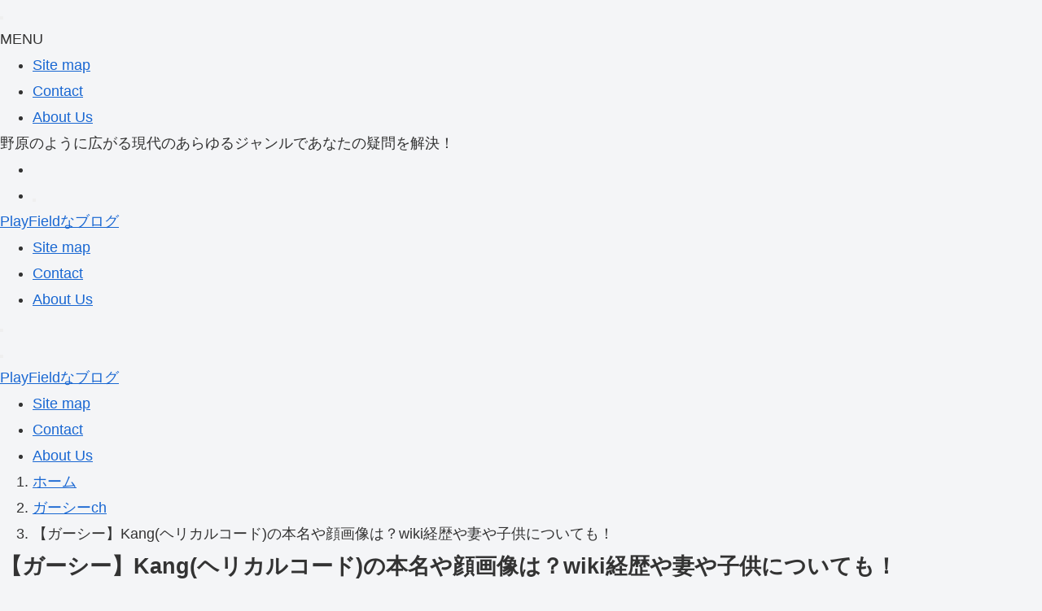

--- FILE ---
content_type: text/html; charset=UTF-8
request_url: https://yuno-1031.com/2022/04/11/kang-herikaru/
body_size: 25937
content:
<!DOCTYPE html><html lang="ja" prefix="og: https://ogp.me/ns#" data-loaded="false" data-scrolled="false" data-spmenu="closed"><head><script data-no-optimize="1">var litespeed_docref=sessionStorage.getItem("litespeed_docref");litespeed_docref&&(Object.defineProperty(document,"referrer",{get:function(){return litespeed_docref}}),sessionStorage.removeItem("litespeed_docref"));</script> <meta charset="utf-8"><meta name="format-detection" content="telephone=no"><meta http-equiv="X-UA-Compatible" content="IE=edge"><meta name="viewport" content="width=device-width, viewport-fit=cover"> <script data-cfasync="false" data-no-defer="1" data-no-minify="1" data-no-optimize="1">var ewww_webp_supported=!1;function check_webp_feature(A,e){var w;e=void 0!==e?e:function(){},ewww_webp_supported?e(ewww_webp_supported):((w=new Image).onload=function(){ewww_webp_supported=0<w.width&&0<w.height,e&&e(ewww_webp_supported)},w.onerror=function(){e&&e(!1)},w.src="data:image/webp;base64,"+{alpha:"UklGRkoAAABXRUJQVlA4WAoAAAAQAAAAAAAAAAAAQUxQSAwAAAARBxAR/Q9ERP8DAABWUDggGAAAABQBAJ0BKgEAAQAAAP4AAA3AAP7mtQAAAA=="}[A])}check_webp_feature("alpha");</script><script data-cfasync="false" data-no-defer="1" data-no-minify="1" data-no-optimize="1">var Arrive=function(c,w){"use strict";if(c.MutationObserver&&"undefined"!=typeof HTMLElement){var r,a=0,u=(r=HTMLElement.prototype.matches||HTMLElement.prototype.webkitMatchesSelector||HTMLElement.prototype.mozMatchesSelector||HTMLElement.prototype.msMatchesSelector,{matchesSelector:function(e,t){return e instanceof HTMLElement&&r.call(e,t)},addMethod:function(e,t,r){var a=e[t];e[t]=function(){return r.length==arguments.length?r.apply(this,arguments):"function"==typeof a?a.apply(this,arguments):void 0}},callCallbacks:function(e,t){t&&t.options.onceOnly&&1==t.firedElems.length&&(e=[e[0]]);for(var r,a=0;r=e[a];a++)r&&r.callback&&r.callback.call(r.elem,r.elem);t&&t.options.onceOnly&&1==t.firedElems.length&&t.me.unbindEventWithSelectorAndCallback.call(t.target,t.selector,t.callback)},checkChildNodesRecursively:function(e,t,r,a){for(var i,n=0;i=e[n];n++)r(i,t,a)&&a.push({callback:t.callback,elem:i}),0<i.childNodes.length&&u.checkChildNodesRecursively(i.childNodes,t,r,a)},mergeArrays:function(e,t){var r,a={};for(r in e)e.hasOwnProperty(r)&&(a[r]=e[r]);for(r in t)t.hasOwnProperty(r)&&(a[r]=t[r]);return a},toElementsArray:function(e){return e=void 0!==e&&("number"!=typeof e.length||e===c)?[e]:e}}),e=(l.prototype.addEvent=function(e,t,r,a){a={target:e,selector:t,options:r,callback:a,firedElems:[]};return this._beforeAdding&&this._beforeAdding(a),this._eventsBucket.push(a),a},l.prototype.removeEvent=function(e){for(var t,r=this._eventsBucket.length-1;t=this._eventsBucket[r];r--)e(t)&&(this._beforeRemoving&&this._beforeRemoving(t),(t=this._eventsBucket.splice(r,1))&&t.length&&(t[0].callback=null))},l.prototype.beforeAdding=function(e){this._beforeAdding=e},l.prototype.beforeRemoving=function(e){this._beforeRemoving=e},l),t=function(i,n){var o=new e,l=this,s={fireOnAttributesModification:!1};return o.beforeAdding(function(t){var e=t.target;e!==c.document&&e!==c||(e=document.getElementsByTagName("html")[0]);var r=new MutationObserver(function(e){n.call(this,e,t)}),a=i(t.options);r.observe(e,a),t.observer=r,t.me=l}),o.beforeRemoving(function(e){e.observer.disconnect()}),this.bindEvent=function(e,t,r){t=u.mergeArrays(s,t);for(var a=u.toElementsArray(this),i=0;i<a.length;i++)o.addEvent(a[i],e,t,r)},this.unbindEvent=function(){var r=u.toElementsArray(this);o.removeEvent(function(e){for(var t=0;t<r.length;t++)if(this===w||e.target===r[t])return!0;return!1})},this.unbindEventWithSelectorOrCallback=function(r){var a=u.toElementsArray(this),i=r,e="function"==typeof r?function(e){for(var t=0;t<a.length;t++)if((this===w||e.target===a[t])&&e.callback===i)return!0;return!1}:function(e){for(var t=0;t<a.length;t++)if((this===w||e.target===a[t])&&e.selector===r)return!0;return!1};o.removeEvent(e)},this.unbindEventWithSelectorAndCallback=function(r,a){var i=u.toElementsArray(this);o.removeEvent(function(e){for(var t=0;t<i.length;t++)if((this===w||e.target===i[t])&&e.selector===r&&e.callback===a)return!0;return!1})},this},i=new function(){var s={fireOnAttributesModification:!1,onceOnly:!1,existing:!1};function n(e,t,r){return!(!u.matchesSelector(e,t.selector)||(e._id===w&&(e._id=a++),-1!=t.firedElems.indexOf(e._id)))&&(t.firedElems.push(e._id),!0)}var c=(i=new t(function(e){var t={attributes:!1,childList:!0,subtree:!0};return e.fireOnAttributesModification&&(t.attributes=!0),t},function(e,i){e.forEach(function(e){var t=e.addedNodes,r=e.target,a=[];null!==t&&0<t.length?u.checkChildNodesRecursively(t,i,n,a):"attributes"===e.type&&n(r,i)&&a.push({callback:i.callback,elem:r}),u.callCallbacks(a,i)})})).bindEvent;return i.bindEvent=function(e,t,r){t=void 0===r?(r=t,s):u.mergeArrays(s,t);var a=u.toElementsArray(this);if(t.existing){for(var i=[],n=0;n<a.length;n++)for(var o=a[n].querySelectorAll(e),l=0;l<o.length;l++)i.push({callback:r,elem:o[l]});if(t.onceOnly&&i.length)return r.call(i[0].elem,i[0].elem);setTimeout(u.callCallbacks,1,i)}c.call(this,e,t,r)},i},o=new function(){var a={};function i(e,t){return u.matchesSelector(e,t.selector)}var n=(o=new t(function(){return{childList:!0,subtree:!0}},function(e,r){e.forEach(function(e){var t=e.removedNodes,e=[];null!==t&&0<t.length&&u.checkChildNodesRecursively(t,r,i,e),u.callCallbacks(e,r)})})).bindEvent;return o.bindEvent=function(e,t,r){t=void 0===r?(r=t,a):u.mergeArrays(a,t),n.call(this,e,t,r)},o};d(HTMLElement.prototype),d(NodeList.prototype),d(HTMLCollection.prototype),d(HTMLDocument.prototype),d(Window.prototype);var n={};return s(i,n,"unbindAllArrive"),s(o,n,"unbindAllLeave"),n}function l(){this._eventsBucket=[],this._beforeAdding=null,this._beforeRemoving=null}function s(e,t,r){u.addMethod(t,r,e.unbindEvent),u.addMethod(t,r,e.unbindEventWithSelectorOrCallback),u.addMethod(t,r,e.unbindEventWithSelectorAndCallback)}function d(e){e.arrive=i.bindEvent,s(i,e,"unbindArrive"),e.leave=o.bindEvent,s(o,e,"unbindLeave")}}(window,void 0),ewww_webp_supported=!1;function check_webp_feature(e,t){var r;ewww_webp_supported?t(ewww_webp_supported):((r=new Image).onload=function(){ewww_webp_supported=0<r.width&&0<r.height,t(ewww_webp_supported)},r.onerror=function(){t(!1)},r.src="data:image/webp;base64,"+{alpha:"UklGRkoAAABXRUJQVlA4WAoAAAAQAAAAAAAAAAAAQUxQSAwAAAARBxAR/Q9ERP8DAABWUDggGAAAABQBAJ0BKgEAAQAAAP4AAA3AAP7mtQAAAA==",animation:"UklGRlIAAABXRUJQVlA4WAoAAAASAAAAAAAAAAAAQU5JTQYAAAD/////AABBTk1GJgAAAAAAAAAAAAAAAAAAAGQAAABWUDhMDQAAAC8AAAAQBxAREYiI/gcA"}[e])}function ewwwLoadImages(e){if(e){for(var t=document.querySelectorAll(".batch-image img, .image-wrapper a, .ngg-pro-masonry-item a, .ngg-galleria-offscreen-seo-wrapper a"),r=0,a=t.length;r<a;r++)ewwwAttr(t[r],"data-src",t[r].getAttribute("data-webp")),ewwwAttr(t[r],"data-thumbnail",t[r].getAttribute("data-webp-thumbnail"));for(var i=document.querySelectorAll("div.woocommerce-product-gallery__image"),r=0,a=i.length;r<a;r++)ewwwAttr(i[r],"data-thumb",i[r].getAttribute("data-webp-thumb"))}for(var n=document.querySelectorAll("video"),r=0,a=n.length;r<a;r++)ewwwAttr(n[r],"poster",e?n[r].getAttribute("data-poster-webp"):n[r].getAttribute("data-poster-image"));for(var o,l=document.querySelectorAll("img.ewww_webp_lazy_load"),r=0,a=l.length;r<a;r++)e&&(ewwwAttr(l[r],"data-lazy-srcset",l[r].getAttribute("data-lazy-srcset-webp")),ewwwAttr(l[r],"data-srcset",l[r].getAttribute("data-srcset-webp")),ewwwAttr(l[r],"data-lazy-src",l[r].getAttribute("data-lazy-src-webp")),ewwwAttr(l[r],"data-src",l[r].getAttribute("data-src-webp")),ewwwAttr(l[r],"data-orig-file",l[r].getAttribute("data-webp-orig-file")),ewwwAttr(l[r],"data-medium-file",l[r].getAttribute("data-webp-medium-file")),ewwwAttr(l[r],"data-large-file",l[r].getAttribute("data-webp-large-file")),null!=(o=l[r].getAttribute("srcset"))&&!1!==o&&o.includes("R0lGOD")&&ewwwAttr(l[r],"src",l[r].getAttribute("data-lazy-src-webp"))),l[r].className=l[r].className.replace(/\bewww_webp_lazy_load\b/,"");for(var s=document.querySelectorAll(".ewww_webp"),r=0,a=s.length;r<a;r++)e?(ewwwAttr(s[r],"srcset",s[r].getAttribute("data-srcset-webp")),ewwwAttr(s[r],"src",s[r].getAttribute("data-src-webp")),ewwwAttr(s[r],"data-orig-file",s[r].getAttribute("data-webp-orig-file")),ewwwAttr(s[r],"data-medium-file",s[r].getAttribute("data-webp-medium-file")),ewwwAttr(s[r],"data-large-file",s[r].getAttribute("data-webp-large-file")),ewwwAttr(s[r],"data-large_image",s[r].getAttribute("data-webp-large_image")),ewwwAttr(s[r],"data-src",s[r].getAttribute("data-webp-src"))):(ewwwAttr(s[r],"srcset",s[r].getAttribute("data-srcset-img")),ewwwAttr(s[r],"src",s[r].getAttribute("data-src-img"))),s[r].className=s[r].className.replace(/\bewww_webp\b/,"ewww_webp_loaded");window.jQuery&&jQuery.fn.isotope&&jQuery.fn.imagesLoaded&&(jQuery(".fusion-posts-container-infinite").imagesLoaded(function(){jQuery(".fusion-posts-container-infinite").hasClass("isotope")&&jQuery(".fusion-posts-container-infinite").isotope()}),jQuery(".fusion-portfolio:not(.fusion-recent-works) .fusion-portfolio-wrapper").imagesLoaded(function(){jQuery(".fusion-portfolio:not(.fusion-recent-works) .fusion-portfolio-wrapper").isotope()}))}function ewwwWebPInit(e){ewwwLoadImages(e),ewwwNggLoadGalleries(e),document.arrive(".ewww_webp",function(){ewwwLoadImages(e)}),document.arrive(".ewww_webp_lazy_load",function(){ewwwLoadImages(e)}),document.arrive("videos",function(){ewwwLoadImages(e)}),"loading"==document.readyState?document.addEventListener("DOMContentLoaded",ewwwJSONParserInit):("undefined"!=typeof galleries&&ewwwNggParseGalleries(e),ewwwWooParseVariations(e))}function ewwwAttr(e,t,r){null!=r&&!1!==r&&e.setAttribute(t,r)}function ewwwJSONParserInit(){"undefined"!=typeof galleries&&check_webp_feature("alpha",ewwwNggParseGalleries),check_webp_feature("alpha",ewwwWooParseVariations)}function ewwwWooParseVariations(e){if(e)for(var t=document.querySelectorAll("form.variations_form"),r=0,a=t.length;r<a;r++){var i=t[r].getAttribute("data-product_variations"),n=!1;try{for(var o in i=JSON.parse(i))void 0!==i[o]&&void 0!==i[o].image&&(void 0!==i[o].image.src_webp&&(i[o].image.src=i[o].image.src_webp,n=!0),void 0!==i[o].image.srcset_webp&&(i[o].image.srcset=i[o].image.srcset_webp,n=!0),void 0!==i[o].image.full_src_webp&&(i[o].image.full_src=i[o].image.full_src_webp,n=!0),void 0!==i[o].image.gallery_thumbnail_src_webp&&(i[o].image.gallery_thumbnail_src=i[o].image.gallery_thumbnail_src_webp,n=!0),void 0!==i[o].image.thumb_src_webp&&(i[o].image.thumb_src=i[o].image.thumb_src_webp,n=!0));n&&ewwwAttr(t[r],"data-product_variations",JSON.stringify(i))}catch(e){}}}function ewwwNggParseGalleries(e){if(e)for(var t in galleries){var r=galleries[t];galleries[t].images_list=ewwwNggParseImageList(r.images_list)}}function ewwwNggLoadGalleries(e){e&&document.addEventListener("ngg.galleria.themeadded",function(e,t){window.ngg_galleria._create_backup=window.ngg_galleria.create,window.ngg_galleria.create=function(e,t){var r=$(e).data("id");return galleries["gallery_"+r].images_list=ewwwNggParseImageList(galleries["gallery_"+r].images_list),window.ngg_galleria._create_backup(e,t)}})}function ewwwNggParseImageList(e){for(var t in e){var r=e[t];if(void 0!==r["image-webp"]&&(e[t].image=r["image-webp"],delete e[t]["image-webp"]),void 0!==r["thumb-webp"]&&(e[t].thumb=r["thumb-webp"],delete e[t]["thumb-webp"]),void 0!==r.full_image_webp&&(e[t].full_image=r.full_image_webp,delete e[t].full_image_webp),void 0!==r.srcsets)for(var a in r.srcsets)nggSrcset=r.srcsets[a],void 0!==r.srcsets[a+"-webp"]&&(e[t].srcsets[a]=r.srcsets[a+"-webp"],delete e[t].srcsets[a+"-webp"]);if(void 0!==r.full_srcsets)for(var i in r.full_srcsets)nggFSrcset=r.full_srcsets[i],void 0!==r.full_srcsets[i+"-webp"]&&(e[t].full_srcsets[i]=r.full_srcsets[i+"-webp"],delete e[t].full_srcsets[i+"-webp"])}return e}check_webp_feature("alpha",ewwwWebPInit);</script> <title>【ガーシー】Kang(ヘリカルコード)の本名や顔画像は？wiki経歴や妻や子供についても！ - PlayFieldなブログ</title><meta name="description" content="ガーシーチャンネルにて、俳優の三浦翔平さんの取り巻きについての暴露がありましたね。"/><meta name="robots" content="follow, index, max-snippet:-1, max-video-preview:-1, max-image-preview:large"/><link rel="canonical" href="https://yuno-1031.com/2022/04/11/kang-herikaru/" /><meta property="og:locale" content="ja_JP" /><meta property="og:type" content="article" /><meta property="og:title" content="【ガーシー】Kang(ヘリカルコード)の本名や顔画像は？wiki経歴や妻や子供についても！ - PlayFieldなブログ" /><meta property="og:description" content="ガーシーチャンネルにて、俳優の三浦翔平さんの取り巻きについての暴露がありましたね。" /><meta property="og:url" content="https://yuno-1031.com/2022/04/11/kang-herikaru/" /><meta property="og:site_name" content="PlayFieldなブログ" /><meta property="article:section" content="ガーシーch" /><meta property="og:updated_time" content="2022-04-14T02:39:14+09:00" /><meta property="og:image" content="https://yuno-1031.com/wp-content/uploads/2022/04/黒板-数学クラス-オリエンテーション-教育プレゼンテーション-20.png" /><meta property="og:image:secure_url" content="https://yuno-1031.com/wp-content/uploads/2022/04/黒板-数学クラス-オリエンテーション-教育プレゼンテーション-20.png" /><meta property="og:image:width" content="1920" /><meta property="og:image:height" content="1080" /><meta property="og:image:alt" content="【ガーシー】Kang(ヘリカルコード)の本名や顔画像は？wiki経歴や妻や子供についても！" /><meta property="og:image:type" content="image/png" /><meta property="article:published_time" content="2022-04-11T23:06:36+09:00" /><meta property="article:modified_time" content="2022-04-14T02:39:14+09:00" /><meta name="twitter:card" content="summary_large_image" /><meta name="twitter:title" content="【ガーシー】Kang(ヘリカルコード)の本名や顔画像は？wiki経歴や妻や子供についても！ - PlayFieldなブログ" /><meta name="twitter:description" content="ガーシーチャンネルにて、俳優の三浦翔平さんの取り巻きについての暴露がありましたね。" /><meta name="twitter:image" content="https://yuno-1031.com/wp-content/uploads/2022/04/黒板-数学クラス-オリエンテーション-教育プレゼンテーション-20.png" /><meta name="twitter:label1" content="によって書かれた" /><meta name="twitter:data1" content="yuno3110" /><meta name="twitter:label2" content="読む時間" /><meta name="twitter:data2" content="一分未満" /> <script type="application/ld+json" class="rank-math-schema-pro">{"@context":"https://schema.org","@graph":[{"@type":["Person","Organization"],"@id":"https://yuno-1031.com/#person","name":"PlayField\u306a\u30d6\u30ed\u30b0"},{"@type":"WebSite","@id":"https://yuno-1031.com/#website","url":"https://yuno-1031.com","name":"PlayField\u306a\u30d6\u30ed\u30b0","publisher":{"@id":"https://yuno-1031.com/#person"},"inLanguage":"ja"},{"@type":"ImageObject","@id":"https://yuno-1031.com/wp-content/uploads/2022/04/\u9ed2\u677f-\u6570\u5b66\u30af\u30e9\u30b9-\u30aa\u30ea\u30a8\u30f3\u30c6\u30fc\u30b7\u30e7\u30f3-\u6559\u80b2\u30d7\u30ec\u30bc\u30f3\u30c6\u30fc\u30b7\u30e7\u30f3-20.png","url":"https://yuno-1031.com/wp-content/uploads/2022/04/\u9ed2\u677f-\u6570\u5b66\u30af\u30e9\u30b9-\u30aa\u30ea\u30a8\u30f3\u30c6\u30fc\u30b7\u30e7\u30f3-\u6559\u80b2\u30d7\u30ec\u30bc\u30f3\u30c6\u30fc\u30b7\u30e7\u30f3-20.png","width":"1920","height":"1080","inLanguage":"ja"},{"@type":"WebPage","@id":"https://yuno-1031.com/2022/04/11/kang-herikaru/#webpage","url":"https://yuno-1031.com/2022/04/11/kang-herikaru/","name":"\u3010\u30ac\u30fc\u30b7\u30fc\u3011Kang(\u30d8\u30ea\u30ab\u30eb\u30b3\u30fc\u30c9)\u306e\u672c\u540d\u3084\u9854\u753b\u50cf\u306f\uff1fwiki\u7d4c\u6b74\u3084\u59bb\u3084\u5b50\u4f9b\u306b\u3064\u3044\u3066\u3082\uff01 - PlayField\u306a\u30d6\u30ed\u30b0","datePublished":"2022-04-11T23:06:36+09:00","dateModified":"2022-04-14T02:39:14+09:00","isPartOf":{"@id":"https://yuno-1031.com/#website"},"primaryImageOfPage":{"@id":"https://yuno-1031.com/wp-content/uploads/2022/04/\u9ed2\u677f-\u6570\u5b66\u30af\u30e9\u30b9-\u30aa\u30ea\u30a8\u30f3\u30c6\u30fc\u30b7\u30e7\u30f3-\u6559\u80b2\u30d7\u30ec\u30bc\u30f3\u30c6\u30fc\u30b7\u30e7\u30f3-20.png"},"inLanguage":"ja"},{"@type":"Person","@id":"https://yuno-1031.com/author/yuno3110/","name":"yuno3110","url":"https://yuno-1031.com/author/yuno3110/","image":{"@type":"ImageObject","@id":"https://yuno-1031.com/wp-content/litespeed/avatar/65aee3d3e9df930cd148ff9c81096af4.jpg?ver=1768360820","url":"https://yuno-1031.com/wp-content/litespeed/avatar/65aee3d3e9df930cd148ff9c81096af4.jpg?ver=1768360820","caption":"yuno3110","inLanguage":"ja"}},{"@type":"BlogPosting","headline":"\u3010\u30ac\u30fc\u30b7\u30fc\u3011Kang(\u30d8\u30ea\u30ab\u30eb\u30b3\u30fc\u30c9)\u306e\u672c\u540d\u3084\u9854\u753b\u50cf\u306f\uff1fwiki\u7d4c\u6b74\u3084\u59bb\u3084\u5b50\u4f9b\u306b\u3064\u3044\u3066\u3082\uff01 - PlayField\u306a\u30d6\u30ed\u30b0","datePublished":"2022-04-11T23:06:36+09:00","dateModified":"2022-04-14T02:39:14+09:00","articleSection":"\u30ac\u30fc\u30b7\u30fcch","author":{"@id":"https://yuno-1031.com/author/yuno3110/","name":"yuno3110"},"publisher":{"@id":"https://yuno-1031.com/#person"},"description":"\u30ac\u30fc\u30b7\u30fc\u30c1\u30e3\u30f3\u30cd\u30eb\u306b\u3066\u3001\u4ff3\u512a\u306e\u4e09\u6d66\u7fd4\u5e73\u3055\u3093\u306e\u53d6\u308a\u5dfb\u304d\u306b\u3064\u3044\u3066\u306e\u66b4\u9732\u304c\u3042\u308a\u307e\u3057\u305f\u306d\u3002","name":"\u3010\u30ac\u30fc\u30b7\u30fc\u3011Kang(\u30d8\u30ea\u30ab\u30eb\u30b3\u30fc\u30c9)\u306e\u672c\u540d\u3084\u9854\u753b\u50cf\u306f\uff1fwiki\u7d4c\u6b74\u3084\u59bb\u3084\u5b50\u4f9b\u306b\u3064\u3044\u3066\u3082\uff01 - PlayField\u306a\u30d6\u30ed\u30b0","@id":"https://yuno-1031.com/2022/04/11/kang-herikaru/#richSnippet","isPartOf":{"@id":"https://yuno-1031.com/2022/04/11/kang-herikaru/#webpage"},"image":{"@id":"https://yuno-1031.com/wp-content/uploads/2022/04/\u9ed2\u677f-\u6570\u5b66\u30af\u30e9\u30b9-\u30aa\u30ea\u30a8\u30f3\u30c6\u30fc\u30b7\u30e7\u30f3-\u6559\u80b2\u30d7\u30ec\u30bc\u30f3\u30c6\u30fc\u30b7\u30e7\u30f3-20.png"},"inLanguage":"ja","mainEntityOfPage":{"@id":"https://yuno-1031.com/2022/04/11/kang-herikaru/#webpage"}}]}</script> <link rel="alternate" type="application/rss+xml" title="PlayFieldなブログ &raquo; フィード" href="https://yuno-1031.com/feed/" /><style id="litespeed-ucss">ol,ul{box-sizing:border-box;padding-left:40px}:root{--wp--preset--font-size--normal:16px;--wp--preset--font-size--huge:42px}.aligncenter{clear:both}html :where(img[class*=wp-image-]){height:auto;max-width:100%}figure{margin:0}:root{--cocoon-twitter-color:#1da1f2;--cocoon-facebook-color:#3b5998;--cocoon-hatebu-color:#2c6ebd;--cocoon-google-plus-color:#dd4b39;--cocoon-pocket-color:#ef4056;--cocoon-line-color:#00c300;--cocoon-linkedin-color:#0077b5;--cocoon-website-color:#002561;--cocoon-instagram-color:#405de6;--cocoon-pinterest-color:#bd081c;--cocoon-youtube-color:#cd201f;--cocoon-tiktok-color:#000;--cocoon-note-color:#41c9b4;--cocoon-soundcloud-color:#f80;--cocoon-flickr-color:#111;--cocoon-amazon-color:#f90;--cocoon-twitch-color:#6441a4;--cocoon-rakuten-color:#bf0000;--cocoon-rakuten-room-color:#c61e79;--cocoon-slack-color:#e01563;--cocoon-github-color:#4078c0;--cocoon-codepen-color:#333;--cocoon-feedly-color:#2bb24c;--cocoon-rss-color:#f26522;--cocoon-red-color:#e60033;--cocoon-pink-color:#e95295;--cocoon-purple-color:#884898;--cocoon-deep-color:#55295b;--cocoon-indigo-color:#1e50a2;--cocoon-blue-color:#0095d9;--cocoon-light-blue-color:#2ca9e1;--cocoon-cyan-color:#00a3af;--cocoon-teal-color:#007b43;--cocoon-green-color:#3eb370;--cocoon-light-green-color:#8bc34a;--cocoon-lime-color:#c3d825;--cocoon-yellow-color:#ffd900;--cocoon-amber-color:#ffc107;--cocoon-orange-color:#f39800;--cocoon-deep-orange-color:#ea5506;--cocoon-brown-color:#954e2a;--cocoon-grey-color:#949495;--cocoon-blue-gray-color:#607d8b;--cocoon-black-color:#333;--cocoon-white-color:#fff;--cocoon-watery-blue-color:#f3fafe;--cocoon-watery-yellow-color:#fff7cc;--cocoon-watery-red-color:#fdf2f2;--cocoon-watery-green-color:#ebf8f4;--cocoon-default-font:"Hiragino Kaku Gothic ProN","Hiragino Sans",Meiryo,sans-serif;--cocoon-text-color:#333;--cocoon-pallid-text-color:#777;--cocoon-x-pallid-text-color:#999;--cocoon-default-text-size:18px;--cocoon-text-size-s:.8em;--cocoon-basic-border-color:#ccc;--cocoon-three-d-border-colors:#e3e3e3 #cecece #b4b4b4 #d6d6d6;--cocoon-middle-thickness-color:#888;--cocoon-thin-color:#ddd;--cocoon-x-thin-color:#eee;--cocoon-xx-thin-color:#f5f6f7;--cocoon-xxx-thin-color:#fafbfc;--cocoon-current-background-color:#eee;--cocoon-select-background-color:#d8eaf2;--cocoon-basic-border-radius:4px;--cocoon-badge-border-radius:2px;--cocoon-middle-border-radius:8px}.related-entry-card{position:relative;height:100%}.related-entry-card-thumb,.widget-entry-card-thumb{float:left;margin-top:3px;position:relative}.related-entry-card-content{padding-bottom:1.2em}.related-entry-card-title{font-size:18px;margin:0 0 5px;line-height:1.6;font-weight:700}.related-entry-card-snippet{font-size:var(--cocoon-text-size-s);line-height:1.3;display:-webkit-box;overflow:hidden;-webkit-box-orient:vertical}.entry-categories-tags{margin-bottom:18px}.sns-follow,.sns-share{margin:24px 0}.sns-follow-message,.sns-share-message{text-align:center;margin-bottom:3px}.header,body{background-position:top center;background-repeat:no-repeat;background-size:100%auto}.post-author,.post-date,.post-update{padding:2px;display:inline;font-size:.7em}.search-edit,input[type=text],textarea{padding:11px;border:1px solid var(--cocoon-basic-border-color);border-radius:var(--cocoon-basic-border-radius);font-size:var(--cocoon-default-text-size);width:100%}.fz-18px{font-size:18px}.fw-400{font-weight:400}*,body{margin:0;overflow-wrap:break-word}*{padding:0;box-sizing:border-box;word-wrap:break-word}.container{padding-right:constant(safe-area-inset-right);padding-left:constant(safe-area-inset-left);padding-right:env(safe-area-inset-right);padding-left:env(safe-area-inset-left)}body{font-family:var(--cocoon-default-font);font-size:var(--cocoon-default-text-size);color:var(--cocoon-text-color);line-height:1.8;background-color:#f4f5f7;text-size-adjust:100%;-webkit-text-size-adjust:100%;-moz-text-size-adjust:100%;background-attachment:fixed}a{color:#1967d2}a:hover{color:#e53900}ul{list-style-type:disc}.cf:after{clear:both;content:"";display:block}.footer,.header-container,.main{background-color:var(--cocoon-white-color)}.wrap{width:1256px;margin:0 auto}.content-in{display:flex;justify-content:space-between;flex-wrap:wrap}.main{width:860px;padding:20px 29px;border:1px solid transparent;border-radius:var(--cocoon-basic-border-radius);position:relative}.no-scrollable-main .main{height:100%}@media all and (-ms-high-contrast:none){.logo{height:100%}}.publisher{display:none}.aligncenter{display:block;margin-right:auto;margin-left:auto}.comment-btn{margin:24px 0}.comment-btn,label{cursor:pointer}img{max-width:100%;height:auto}.popular-entry-card-thumb,.related-entry-card-thumb{margin-right:1.6%}.header{height:100%;flex-shrink:0}.header-in{display:flex;flex-direction:column;justify-content:center}.tagline{font-size:14px;margin:.6em 1em}.logo,.tagline{text-align:center}.logo-image a,.logo-image span{display:inline-block;max-width:100%}.site-name-text-link{color:var(--cocoon-text-color);text-decoration:none;font-weight:400;padding:0 1em}.site-name-text-link:hover{color:inherit}.site-name-text{font-size:28px}.logo-image{padding:10px 0;font-size:inherit}.navi{background-color:var(--cocoon-white-color)}.navi .item-label{display:-webkit-box;overflow:hidden;-webkit-line-clamp:1;-webkit-box-orient:vertical}.navi-footer-in a:hover,.navi-in a,.navi-in a:hover{transition:all .3s ease-in-out;color:var(--cocoon-text-color)}.navi-in a,.navi-in>ul li{display:block;position:relative}.navi-in a{text-decoration:none;font-size:16px}.navi-footer-in>.menu-footer,.navi-in>ul{padding:0;margin:0;list-style:none;display:flex;flex-wrap:wrap;justify-content:center;text-align:center}.navi-in>ul li{width:176px;height:60px;line-height:60px}.navi-footer-in a:hover,.navi-in a:hover{background-color:#f5f8fa}.navi-footer-in>.menu-footer{justify-content:flex-end}.navi-footer-in>.menu-footer li{width:120px;border-left:1px solid var(--cocoon-thin-color)}.navi-footer-in>.menu-footer li:last-child{border-right:1px solid var(--cocoon-thin-color)}.navi-footer-in a{font-size:14px}.a-wrap,.navi-footer-in a,.sns-buttons a:hover{transition:all .3s ease-in-out}.a-wrap,.navi-footer-in a{text-decoration:none;display:block;color:var(--cocoon-text-color)}.a-wrap{padding:1.5%;margin-bottom:3%}.a-wrap:hover,.widget_archive ul li a:hover,.widget_categories ul li a:hover,.widget_recent_entries ul li a:hover{background-color:#f5f8fa;transition:all .3s ease-in-out;color:var(--cocoon-text-color)}.card-thumb img{width:100%}.related-entry-card-thumb{width:160px}.cat-label{position:absolute;top:.3em;left:.3em;border:1px solid #eee;font-size:11px;color:var(--cocoon-white-color);background-color:rgba(51,51,51,.7);padding:1px 5px;max-width:80%;white-space:nowrap;overflow:hidden;text-overflow:ellipsis}.entry-date{margin-left:3px}.date-tags{line-height:.8;text-align:right;margin-bottom:1em}.post-author,.post-date,.post-update{margin-right:8px}.breadcrumb{margin:1em .4em;color:var(--cocoon-x-pallid-text-color);font-size:13px}.breadcrumb div{display:inline}.breadcrumb .sp{margin:0 10px}.breadcrumb a,.sns-buttons a{text-decoration:none;color:var(--cocoon-x-pallid-text-color)}.breadcrumb-caption{margin:0 3px}.sns-buttons{display:flex;align-items:center}.sns-buttons a{display:block;background-color:var(--cocoon-text-color);text-align:center;color:var(--cocoon-white-color);border-radius:var(--cocoon-basic-border-radius);height:45px}.sns-buttons a:hover{opacity:.7;color:var(--cocoon-white-color)}.sns-follow a,.sns-share a{cursor:pointer}.bc-brand-color.sns-share .twitter-button{background-color:var(--cocoon-twitter-color)}.bc-brand-color.sns-share .facebook-button{background-color:var(--cocoon-facebook-color)}.bc-brand-color.sns-share .hatebu-button{background-color:var(--cocoon-hatebu-color)}.bc-brand-color.sns-share .pocket-button{background-color:var(--cocoon-pocket-color)}.bc-brand-color.sns-share .line-button{background-color:var(--cocoon-line-color)}.bc-brand-color.sns-follow .feedly-button{background-color:var(--cocoon-feedly-color)}.bc-brand-color.sns-follow .rss-button{background-color:var(--cocoon-rss-color)}.ss-top{margin-top:0;margin-bottom:0}.sns-share.ss-col-6 a{width:16%}.sns-share.ss-high-and-low-lc a{display:flex;align-content:center;line-height:16px;flex-direction:column}.sns-share.ss-high-and-low-lc a .button-caption,.sns-share.ss-high-and-low-lc a .social-icon{display:block;font-size:16px;margin:0}.sns-share.ss-high-and-low-lc a .button-caption.button-caption{font-size:12px}.sns-share.ss-high-and-low-lc a>span{padding-top:3px}.sns-share-buttons{flex-wrap:wrap;justify-content:space-around;align-content:center}.sns-share-buttons a{width:32%;margin-bottom:8px;font-size:18px;display:inline-flex;align-content:center;align-items:center;justify-content:center;position:relative}.sns-share-buttons a .button-caption{font-size:16px;margin-left:10px}.sns-share-buttons a .share-count{position:absolute;right:3px;bottom:3px;font-size:12px;line-height:1}.copy-info,.sbc-hide .share-count{display:none}.copy-info{padding:1em 2em;color:#fff;border-radius:8px;position:fixed;top:50%;left:50%;transform:translate(-50%,-50%);background-color:var(--cocoon-text-color);opacity:.8;box-shadow:0 4px 8px var(--cocoon-x-pallid-text-color);z-index:2}.content{margin-top:24px}.entry-title{font-size:26px;margin:16px 0;line-height:1.3}.entry-content{margin-top:1em;margin-bottom:3em}.entry-categories-tags>div{margin-bottom:.5em}.entry-categories-tags .tax-icon{margin-right:.4em}.ctdt-one-row>div{display:inline-block}.cat-link,.toc a{text-decoration:none}.cat-link,.cat-link:hover{color:var(--cocoon-white-color)}.cat-link{display:inline-block;margin-right:5px;padding:2px 6px;font-size:12px;background-color:var(--cocoon-text-color);border-radius:var(--cocoon-badge-border-radius);word-break:break-all}.cat-link:hover{opacity:.5}.article{margin-bottom:2em}.article ol li{margin:.2em}.article h1,.article h2,.article h3{line-height:1.25;font-weight:700}.article h2{font-size:24px;padding:25px}.article h3{border-left:7px solid var(--cocoon-middle-thickness-color);border-right:1px solid var(--cocoon-thin-color);border-top:1px solid var(--cocoon-thin-color);border-bottom:1px solid var(--cocoon-thin-color);font-size:22px;padding:12px 20px}blockquote{background-color:var(--cocoon-xxx-thin-color);border:1px solid var(--cocoon-thin-color);padding:1.4em 1.8em;position:relative}blockquote:after,blockquote:before{color:#c8c8c8;font-family:serif;position:absolute;font-size:300%}blockquote:before{content:"“";line-height:1.1;left:10px;top:0}blockquote:after{content:"”";line-height:0;right:10px;bottom:0}.footer-meta{font-size:.8em;text-align:right}.author-info .post-author{font-size:14px}.eye-catch-wrap{display:flex}.eye-catch{position:relative;margin-bottom:.6em;max-width:100%}.eye-catch .cat-label{position:absolute;right:auto;top:.4em;bottom:auto;left:.4em;font-size:14px;padding:2px 8px;opacity:.9;border:1px solid #eee}.eye-catch img{vertical-align:bottom}@media all and (-ms-high-contrast:none){.eye-catch-wrap{display:block}}.toc{border:1px solid var(--cocoon-basic-border-color);font-size:.9em;padding:1em 1.6em;display:table}.toc .toc-list{padding-left:1em}.toc .toc-list ol{padding-left:1em;margin:0}.toc li{margin:0}.toc a{color:var(--cocoon-text-color)}.toc a:hover{text-decoration:underline}.toc-title{font-size:1.1em;text-align:center;display:block;padding:2px 16px}.toc-center{margin:1em auto}.sidebar{width:376px;border:1px solid transparent;padding:19px;border-radius:var(--cocoon-basic-border-radius);background-color:var(--cocoon-white-color)}.article h2,.sidebar h3{background-color:var(--cocoon-xx-thin-color);border-radius:var(--cocoon-badge-border-radius)}.sidebar h3{padding:12px;margin:16px 0}.sidebar-scroll{position:-webkit-sticky;position:sticky;top:0}.widget_archive ul,.widget_categories ul,.widget_recent_entries ul{padding:0;margin:0;list-style:none}.widget_archive ul li a,.widget_categories ul li a,.widget_recent_entries ul li a{color:var(--cocoon-text-color);text-decoration:none;display:block;padding:10px 4px}.widget-entry-cards .a-wrap{padding:5px;line-height:1.3;margin-bottom:4px}.widget-entry-cards figure{width:120px}.widget-entry-card{font-size:16px;position:relative}.widget-entry-card-content{margin-left:126px}.widget-entry-cards.ranking-visible{counter-reset:p-rank}.widget-entry-cards.ranking-visible .no-1 .card-thumb:before{background:#cca11f}.widget-entry-cards.ranking-visible .no-2 .card-thumb:before{background:#b1b1b3}.widget-entry-cards.ranking-visible .no-3 .card-thumb:before{background:#b37036}.widget-entry-cards.ranking-visible .card-thumb{counter-increment:p-rank}.widget-entry-cards.ranking-visible .card-thumb:before{content:counter(p-rank);position:absolute;top:0;left:0;padding:4px;width:18px;height:18px;line-height:18px;background-color:#666;color:#fff;opacity:.9;text-align:center;font-size:13px;z-index:1}.body .blank-box :last-child,.body .toc :last-child,.body blockquote :last-child{margin-bottom:0}.blank-box{border:3px solid var(--cocoon-grey-color);padding:1.2em 1em;border-radius:var(--cocoon-basic-border-radius)}.blank-box.bb-yellow{border-color:var(--cocoon-yellow-color)}.sns-follow-buttons a{width:100%;margin-right:8px;margin-bottom:8px;font-size:30px;display:flex;align-items:center;align-content:center;justify-content:center;position:relative}.sns-follow-buttons a:last-child{margin-right:0}.sns-follow-buttons a .follow-count{position:absolute;right:3px;bottom:3px;font-size:12px;line-height:1}.fbc-hide .follow-count{display:none}.related-entry-card .cat-label{font-size:9px}.comment-title,.related-entry-heading{margin:22px 0;font-size:24px}.related-entry-card-content{margin-left:170px}.related-entry-card-snippet{-webkit-line-clamp:3}.comment-form .required{color:red}.comment-btn{background-color:#f9f9f9;border:1px solid var(--cocoon-thin-color);color:var(--cocoon-text-color);font-size:1.2em;text-decoration:none;width:100%;text-align:center;padding:10px;display:block}.comment-btn:hover{background-color:#f5f8fa;transition:all .3s ease-in-out;color:var(--cocoon-text-color)}.pager-post-navi{margin:38px 0;display:flex;flex-direction:column}.pager-post-navi a{padding:10px;margin:0;display:inline-flex;align-items:center;line-height:1.2;font-size:.8em}.pager-post-navi a .iconfont{font-size:1.8em;color:var(--cocoon-thin-color);padding:8px}.pager-post-navi a figure{min-width:120px;max-width:120px}.pager-post-navi a.prev-post{flex-direction:row;padding-left:5px}.pager-post-navi a.prev-post .prev-post-title{margin-left:10px}.pager-post-navi a.next-post{flex-direction:row-reverse;padding-right:5px}.pager-post-navi a.next-post .next-post-title{margin-right:10px}.mobile-menu-buttons{background:var(--cocoon-white-color);box-shadow:0 0 5px #a9a9a9;font-size:19px;position:fixed;bottom:0;left:0;right:0;z-index:2;padding:0;margin:0;list-style:none;display:none;align-items:center;line-height:1.4;min-height:50px;transition:.3s}.mobile-menu-buttons .menu-icon{text-align:center;width:100%;display:block}.mobile-menu-buttons .menu-caption{font-size:9px;text-align:center;opacity:.8;display:block}.mobile-menu-buttons .menu-button{position:relative;width:100%;cursor:pointer}.mobile-menu-buttons .menu-button>a{display:block;color:var(--cocoon-text-color);text-decoration:none}.mobile-menu-buttons .menu-button:hover .menu-button-in{opacity:.8}.mobile-menu-buttons .menu-content{cursor:default}.mobile-footer-menu-buttons{padding-bottom:constant(safe-area-inset-bottom);padding-bottom:env(safe-area-inset-bottom)}#navi-menu-close,#search-menu-close,#sidebar-menu-close{display:none;position:fixed;z-index:99;top:0;left:0;width:100%;height:100%;background:#000;transition:.3s ease-in-out}.menu-content{position:fixed;top:0;z-index:9999;width:100%;max-width:400px;height:100%;background:#fff;transition:.3s ease-in-out;opacity:1;overflow:scroll;-webkit-overflow-scrolling:touch}.menu-content .menu-drawer{padding:0 1em 30px}.navi-menu-content{left:0;-webkit-transform:translateX(-105%);transform:translateX(-105%)}.sidebar-menu-content{right:0;-webkit-transform:translateX(105%);transform:translateX(105%)}.search-menu-content{transition:.3s ease-in-out;position:fixed;top:40%;z-index:99;width:90%;left:5%;right:5%;-webkit-transform:translateY(900%);transform:translateY(900%);opacity:0}.search-menu-content .search-edit{width:100%}#navi-menu-input:checked~#navi-menu-close,#search-menu-input:checked~#search-menu-close,#sidebar-menu-input:checked~#sidebar-menu-close{display:block;opacity:.5}#navi-menu-input:checked~#navi-menu-content,#search-menu-input:checked~#search-menu-content,#sidebar-menu-input:checked~#sidebar-menu-content{transition:.3s ease-in-out;-webkit-transform:translateX(0);transform:translateX(0);opacity:1}.menu-drawer li{display:block}.menu-drawer a{color:var(--cocoon-text-color);text-decoration:none;padding:6px;display:block}.menu-drawer a:hover{background-color:#f5f8fa;transition:all .3s ease-in-out;color:var(--cocoon-text-color)}.menu-close-button{display:block;cursor:pointer;text-align:center;font-size:2em}.footer{margin-top:20px;padding:8px}.copyright{margin-top:8px}.footer-bottom{margin-top:24px;padding:8px;position:relative;font-size:14px}.footer-bottom.fnm-text-width .menu-footer li{width:auto}.footer-bottom.fnm-text-width .menu-footer li a{padding:0 10px}.footer-bottom-logo{float:left;bottom:0;position:absolute}.footer-bottom-logo .site-name-text{font-size:18px}.footer-bottom-logo .logo-image{padding:0}.footer-bottom-logo img{height:50px;width:auto}.footer-bottom-content{float:right;text-align:right}.go-to-top{position:fixed;display:none;right:10px;bottom:10px;z-index:99999}.go-to-top-button{background-color:#eee;color:#333;text-decoration:none;display:flex;justify-content:center;align-items:center;width:40px;height:40px;cursor:pointer;text-align:center;line-height:1;border-radius:5px;font-size:22px}.go-to-top-button:hover{color:#333}.search-box{margin:1em 0 2em;position:relative}.search-edit{font-family:inherit}#search-menu-content .search-edit{font-size:16px}.search-submit{position:absolute;right:3px;top:calc(50% - 12px);font-size:20px;cursor:pointer;border:0;color:var(--cocoon-thin-color);padding:0 8px;background-color:transparent}:root{--easing:cubic-bezier(.2,1,.2,1);--transition:.8s var(--easing);--box-shadow:0 0 30px #fff}.display-none{display:none}input[type=submit]{padding:11px;width:100%;margin:0;cursor:pointer;-webkit-appearance:none;border:1px solid var(--cocoon-thin-color);background-color:#f5f8fa;color:#333}#wp-comment-cookies-consent{margin-right:5px}.main{z-index:0}.comment-btn{border-color:var(--cocoon-three-d-border-colors);border-width:1px;border-style:solid}@media screen and (max-width:1023px){.navi-footer{float:none;margin:0;width:100%}.copyright{width:100%}.navi-footer-in>ul{justify-content:center;padding:1em}.content-in{display:block}div.sidebar,main.main{display:block;margin:10px;width:auto}.footer-bottom-content,.footer-bottom-logo{float:none}.footer-bottom-logo{line-height:1}.footer-bottom-content{text-align:center}.sidebar-scroll{position:static}.header{background-size:cover}.footer-bottom-logo{position:relative;bottom:auto}.logo-footer{margin:8px auto}.mobile-menu-buttons{display:flex;align-items:stretch}.mobile-menu-buttons>li{padding-top:3px}.mobile-button-fmb .go-to-top-button,.no-mobile-sidebar .sidebar{display:none}.mblt-footer-mobile-buttons{margin-bottom:50px}.scrollable-mobile-buttons{margin-bottom:0}.navi-footer-in>.menu-footer{justify-content:center}.mblt-footer-mobile-buttons .go-to-top-button,.navi-in .menu-pc{display:none}}@media screen and (max-width:834px){.navi-in>.menu-header{display:none}div.sidebar,main.main{padding:16px;margin:10px 0;border-width:0}.article ol{padding-left:26px}.related-entry-card-title{font-size:17px}.related-entry-card-snippet,.ss-bottom .sns-share-buttons a,.ss-top .sns-share-buttons a{font-size:14px}.ss-bottom .sns-share-buttons a .button-caption,.ss-top .sns-share-buttons a .button-caption{font-size:14px;margin-left:4px}.sns-share.ss-top.ss-col-6 a{width:32%}.sns-follow-buttons{flex-wrap:wrap;justify-content:space-around}.sns-follow-buttons a{margin-right:0;width:48%}.header div.header-in{min-height:auto}#header .site-name-text{font-size:22px}.eye-catch .cat-label{font-size:10px;padding:2px 4px}textarea{min-height:160px}.navi-footer-in>.menu-footer li.menu-item{width:32%;border:0;margin:2px;display:flex;flex:1 1 auto;text-align:center}.navi-footer-in>.menu-footer li.menu-item a{padding:0;width:100%}.content{margin-top:10px}}@media screen and (max-width:480px){h2,h3{font-size:20px}.comment-title,.related-entry-heading{margin:1.2em 0 1em}.e-card-title,.related-entry-card{line-height:1.3}.e-card-title,.pager-post-navi a:before,body{font-size:16px}.e-card-snippet{font-size:13px}.cat-label{font-size:10px;padding:1px 3px}.comment-btn{font-size:1em}.related-entry-card-thumb{width:38%}.related-entry-card-content{margin-left:40%;font-size:.9em}.article h3{padding:.6em}.article h2,.entry-title{font-size:20px;padding:.6em .8em}#header .site-name-text,.article h3{font-size:18px}.entry-title{margin:0 0 6px}.pager-post-navi a figure{min-width:30%;max-width:30%}.pager-post-navi a.prev-post .prev-post-title{margin-left:1.6%}.pager-post-navi a.next-post .next-post-title{margin-right:1.6%}.menu-content{max-width:84%}.tagline{font-size:12px}.navi-footer-in>.menu-footer li.menu-item{width:46%}.rect-entry-card .card-thumb{margin-bottom:6px}.rect-entry-card .card-content{margin:0}.rect-entry-card .card-snippet{margin-bottom:0;clear:both}.container .blank-box{margin-left:0;margin-right:0}}@media print{#container{font-size:11pt}#container #go-to-top,#container .breadcrumb-category,#container .entry-footer,#container .footer,#container .go-to-top-button,#container .header-container,#container .mobile-menu-buttons,#container .sidebar,#container .sns-share,#container .toc,#container .under-entry-content,#container .widget,#go-to-top{display:none!important}#container .content-in{display:block}#container .content,#container .main,#container .wrap{margin:0;float:none;padding:0;border:0;overflow-wrap:normal}#container .content,#container .wrap{width:auto}#container .main{width:100%!important}#container h1,#container h2,#container h3{background-color:transparent;border-width:0;padding:0;margin:10px 0;color:#333}#container h1{font-size:21.5pt}#container h2{font-size:18.5pt}#container h3{font-size:16pt}body{background-image:none!important;background-break:transparent}}@font-face{font-display:swap;font-family:"FontAwesome";src:url(/wp-content/themes/cocoon-master/webfonts/fontawesome/fonts/fontawesome-webfont.eot?v=4.7.0);src:url(/wp-content/themes/cocoon-master/webfonts/fontawesome/fonts/fontawesome-webfont.eot?#iefix&v=4.7.0)format("embedded-opentype"),url(/wp-content/themes/cocoon-master/webfonts/fontawesome/fonts/fontawesome-webfont.woff2?v=4.7.0)format("woff2"),url(/wp-content/themes/cocoon-master/webfonts/fontawesome/fonts/fontawesome-webfont.woff?v=4.7.0)format("woff"),url(/wp-content/themes/cocoon-master/webfonts/fontawesome/fonts/fontawesome-webfont.ttf?v=4.7.0)format("truetype"),url(/wp-content/themes/cocoon-master/webfonts/fontawesome/fonts/fontawesome-webfont.svg?v=4.7.0#fontawesomeregular)format("svg");font-weight:400;font-style:normal;font-display:swap}.fa{display:inline-block;font:14px/1 FontAwesome;font-size:inherit;text-rendering:auto;-webkit-font-smoothing:antialiased;-moz-osx-font-smoothing:grayscale}.fa-fw{width:1.28571429em;text-align:center}.fa-search:before{content:""}.fa-close:before{content:""}.fa-home:before{content:""}.fa-clock-o:before{content:""}.fa-outdent:before{content:""}.fa-pencil:before{content:""}.fa-chevron-left:before{content:""}.fa-chevron-right:before{content:""}.fa-arrow-up:before{content:""}.fa-folder:before{content:""}.fa-bars:before{content:""}.fa-angle-double-up:before{content:""}.fa-angle-right:before{content:""}.fa-history:before{content:""}[class*=" icon-"],[class^=icon-]{font-family:"icomoon"!important;speak:never;font-style:normal;font-weight:400;font-variant:normal;text-transform:none;line-height:1;letter-spacing:0;-webkit-font-feature-settings:"liga";-moz-font-feature-settings:"liga";-ms-font-feature-settings:"liga"1;font-feature-settings:"liga";-webkit-font-variant-ligatures:discretionary-ligatures;font-variant-ligatures:discretionary-ligatures;-webkit-font-smoothing:antialiased;-moz-osx-font-smoothing:grayscale}.icon-feedly-logo:before{content:""}.icon-rss-logo:before{content:""}.icon-pocket:before{content:""}.icon-line:before{content:""}.icon-hatena:before{content:""}.icon-facebook:before{content:""}.icon-twitter:before{content:""}.icon-copy:before{content:""}.article .toc-list>li li{list-style:none}</style><noscript><link href="https://yuno-1031.com/wp-content/themes/swell/build/css/noscript.css" rel="stylesheet"></noscript><link rel="https://api.w.org/" href="https://yuno-1031.com/wp-json/" /><link rel="alternate" title="JSON" type="application/json" href="https://yuno-1031.com/wp-json/wp/v2/posts/6078" /><link rel='shortlink' href='https://yuno-1031.com/?p=6078' /></head><body> <script data-cfasync="false" data-no-defer="1" data-no-minify="1" data-no-optimize="1">if(typeof ewww_webp_supported==="undefined"){var ewww_webp_supported=!1}if(ewww_webp_supported){document.body.classList.add("webp-support")}</script> <div id="body_wrap" class="wp-singular post-template-default single single-post postid-6078 single-format-standard wp-theme-swell -sidebar-on -frame-off id_6078" ><div id="sp_menu" class="p-spMenu -left"><div class="p-spMenu__inner"><div class="p-spMenu__closeBtn">
<button class="c-iconBtn -menuBtn c-plainBtn" data-onclick="toggleMenu" aria-label="メニューを閉じる">
<i class="c-iconBtn__icon icon-close-thin"></i>
</button></div><div class="p-spMenu__body"><div class="c-widget__title -spmenu">
MENU</div><div class="p-spMenu__nav"><ul class="c-spnav c-listMenu"><li class="menu-item menu-item-type-post_type menu-item-object-page menu-item-21"><a href="https://yuno-1031.com/sitemap/">Site map</a></li><li class="menu-item menu-item-type-post_type menu-item-object-page menu-item-11494"><a href="https://yuno-1031.com/otoiawase/">Contact</a></li><li class="menu-item menu-item-type-post_type menu-item-object-page menu-item-11595"><a href="https://yuno-1031.com/about-us/">About Us</a></li></ul></div></div></div><div class="p-spMenu__overlay c-overlay" data-onclick="toggleMenu"></div></div><header id="header" class="l-header -series -series-right" data-spfix="1"><div class="l-header__bar pc_"><div class="l-header__barInner l-container"><div class="c-catchphrase">野原のように広がる現代のあらゆるジャンルであなたの疑問を解決！</div><ul class="c-iconList"><li class="c-iconList__item -rss">
<a href="https://yuno-1031.com/feed/" target="_blank" rel="noopener" class="c-iconList__link u-fz-14 hov-flash" aria-label="rss">
<i class="c-iconList__icon icon-rss" role="presentation"></i>
</a></li><li class="c-iconList__item -search">
<button class="c-iconList__link c-plainBtn u-fz-14 hov-flash" data-onclick="toggleSearch" aria-label="検索">
<i class="c-iconList__icon icon-search" role="presentation"></i>
</button></li></ul></div></div><div class="l-header__inner l-container"><div class="l-header__logo"><div class="c-headLogo -txt"><a href="https://yuno-1031.com/" title="PlayFieldなブログ" class="c-headLogo__link" rel="home">PlayFieldなブログ</a></div></div><nav id="gnav" class="l-header__gnav c-gnavWrap"><ul class="c-gnav"><li class="menu-item menu-item-type-post_type menu-item-object-page menu-item-21"><a href="https://yuno-1031.com/sitemap/"><span class="ttl">Site map</span></a></li><li class="menu-item menu-item-type-post_type menu-item-object-page menu-item-11494"><a href="https://yuno-1031.com/otoiawase/"><span class="ttl">Contact</span></a></li><li class="menu-item menu-item-type-post_type menu-item-object-page menu-item-11595"><a href="https://yuno-1031.com/about-us/"><span class="ttl">About Us</span></a></li></ul></nav><div class="l-header__customBtn sp_">
<button class="c-iconBtn c-plainBtn" data-onclick="toggleSearch" aria-label="検索ボタン">
<i class="c-iconBtn__icon icon-search"></i>
</button></div><div class="l-header__menuBtn sp_">
<button class="c-iconBtn -menuBtn c-plainBtn" data-onclick="toggleMenu" aria-label="メニューボタン">
<i class="c-iconBtn__icon icon-menu-thin"></i>
</button></div></div></header><div id="fix_header" class="l-fixHeader -series -series-right"><div class="l-fixHeader__inner l-container"><div class="l-fixHeader__logo"><div class="c-headLogo -txt"><a href="https://yuno-1031.com/" title="PlayFieldなブログ" class="c-headLogo__link" rel="home">PlayFieldなブログ</a></div></div><div class="l-fixHeader__gnav c-gnavWrap"><ul class="c-gnav"><li class="menu-item menu-item-type-post_type menu-item-object-page menu-item-21"><a href="https://yuno-1031.com/sitemap/"><span class="ttl">Site map</span></a></li><li class="menu-item menu-item-type-post_type menu-item-object-page menu-item-11494"><a href="https://yuno-1031.com/otoiawase/"><span class="ttl">Contact</span></a></li><li class="menu-item menu-item-type-post_type menu-item-object-page menu-item-11595"><a href="https://yuno-1031.com/about-us/"><span class="ttl">About Us</span></a></li></ul></div></div></div><div id="breadcrumb" class="p-breadcrumb -bg-on"><ol class="p-breadcrumb__list l-container"><li class="p-breadcrumb__item"><a href="https://yuno-1031.com/" class="p-breadcrumb__text"><span class="__home icon-home"> ホーム</span></a></li><li class="p-breadcrumb__item"><a href="https://yuno-1031.com/category/%e3%82%ac%e3%83%bc%e3%82%b7%e3%83%bcch/" class="p-breadcrumb__text"><span>ガーシーch</span></a></li><li class="p-breadcrumb__item"><span class="p-breadcrumb__text">【ガーシー】Kang(ヘリカルコード)の本名や顔画像は？wiki経歴や妻や子供についても！</span></li></ol></div><div id="content" class="l-content l-container" data-postid="6078" data-pvct="true"><main id="main_content" class="l-mainContent l-article"><article class="l-mainContent__inner" data-clarity-region="article"><div class="p-articleHead c-postTitle"><h1 class="c-postTitle__ttl">【ガーシー】Kang(ヘリカルコード)の本名や顔画像は？wiki経歴や妻や子供についても！</h1>
<time class="c-postTitle__date u-thin" datetime="2022-04-14" aria-hidden="true">
<span class="__y">2022</span>
<span class="__md">4/14</span>
</time></div><div class="p-articleMetas -top"><div class="p-articleMetas__termList c-categoryList">
<a class="c-categoryList__link hov-flash-up" href="https://yuno-1031.com/category/%e3%82%ac%e3%83%bc%e3%82%b7%e3%83%bcch/" data-cat-id="35">
ガーシーch			</a></div><div class="p-articleMetas__times c-postTimes u-thin">
<time class="c-postTimes__posted icon-posted" datetime="2022-04-11" aria-label="公開日">2022年4月11日</time><time class="c-postTimes__modified icon-modified" datetime="2022-04-14" aria-label="更新日">2022年4月14日</time></div></div><figure class="p-articleThumb"><picture><source srcset="https://yuno-1031.com/wp-content/uploads/2022/04/黒板-数学クラス-オリエンテーション-教育プレゼンテーション-20.png.webp"  type="image/webp"><img data-lazyloaded="1" src="[data-uri]" width="1920" height="1080" data-src="https://yuno-1031.com/wp-content/uploads/2022/04/黒板-数学クラス-オリエンテーション-教育プレゼンテーション-20.png.webp" alt="" class="p-articleThumb__img" data-srcset="https://yuno-1031.com/wp-content/uploads/2022/04/黒板-数学クラス-オリエンテーション-教育プレゼンテーション-20.png.webp 1920w, https://yuno-1031.com/wp-content/uploads/2022/04/黒板-数学クラス-オリエンテーション-教育プレゼンテーション-20-300x169.png.webp 300w, https://yuno-1031.com/wp-content/uploads/2022/04/黒板-数学クラス-オリエンテーション-教育プレゼンテーション-20-1024x576.png.webp 1024w, https://yuno-1031.com/wp-content/uploads/2022/04/黒板-数学クラス-オリエンテーション-教育プレゼンテーション-20-768x432.png.webp 768w, https://yuno-1031.com/wp-content/uploads/2022/04/黒板-数学クラス-オリエンテーション-教育プレゼンテーション-20-1536x864.png.webp 1536w, https://yuno-1031.com/wp-content/uploads/2022/04/黒板-数学クラス-オリエンテーション-教育プレゼンテーション-20-120x68.png.webp 120w, https://yuno-1031.com/wp-content/uploads/2022/04/黒板-数学クラス-オリエンテーション-教育プレゼンテーション-20-160x90.png.webp 160w, https://yuno-1031.com/wp-content/uploads/2022/04/黒板-数学クラス-オリエンテーション-教育プレゼンテーション-20-320x180.png.webp 320w" data-sizes="(min-width: 960px) 960px, 100vw"  data-eio="p"></picture></figure><div class="w-singleTop"><div id="text-3" class="c-widget widget_text"><div class="textwidget"><p><em>※<span style="font-weight: 400;">当サイトは、海外在住者に向けて情報を発信しています。</span></em></p></div></div></div><div class="post_content"><p>ガーシーチャンネルにて、俳優の三浦翔平さんの取り巻きについての暴露がありましたね。</p><p>三浦翔平さんの取り巻きとして三人紹介され、三人が三浦翔平さんの名前を利用しどのようなことをしてきたのかが明らかになりました。</p><p>今回紹介するKang(カン)という人物は、現在はヘリカルコードと呼ばれるジュエリーブランドのデザイナーという職歴を持っています。</p><p>三浦翔平さんの取り巻きとして紹介された、Kang(カン)とはどのような人物なのでしょうか。</p><p>今回は「【ガーシー】Kang(ヘリカルコード)の本名や顔画像は？wiki経歴や妻や子供についても！」と題して以下についてまとめています。</p><div class="blank-box bb-yellow"><strong>・【ガーシー】Kang(ヘリカルコード)の本名や顔画像は？</strong><br />
<strong>・【ガーシー】Kang(ヘリカルコード)のwiki経歴も！</strong><br />
<strong>・【ガーシー】Kang(ヘリカルコード)の妻や子供についても！</strong></div><p>【合わせて読みたい】</p><p><a href="https://yuno-1031.com/2022/04/04/uenohiroyuki/">植野博之の経歴やプロフは？三浦翔平を利用し横領が発覚でバーニングをクビになった過去も！</a></p><p><a href="https://yuno-1031.com/2022/04/11/ohoeichi/">於保栄一って誰？顔画像やインスタは？嫁(妻)がいるのに三浦翔平の名前を利用した非道な行為とは？</a></p><div class="p-toc -double"><span class="p-toc__ttl">目次</span></div><h2>【ガーシー】Kang(ヘリカルコード)の顔画像や経歴は？</h2><h3>Kang(ヘリカルコード)の本名は？</h3><p>結論からお伝えすると、Kang(ヘリカルコード)の本名は<span style="color: #ff0000;"><strong>「福谷公男」</strong></span>です。</p><p>こちらについては会社概要の代表取締役ジュエリーデザイナーという欄に記載がありました。</p><blockquote><p id="RuHxzjA"><img decoding="async" width="1398" height="192" class="size-full wp-image-6083 aligncenter lazyload ewww_webp_lazy_load" src="[data-uri]" data-src="https://yuno-1031.com/wp-content/uploads/2022/04/img_62543338be32d.png.webp" alt="" data-srcset="https://yuno-1031.com/wp-content/uploads/2022/04/img_62543338be32d.png.webp 1398w, https://yuno-1031.com/wp-content/uploads/2022/04/img_62543338be32d-300x41.png.webp 300w, https://yuno-1031.com/wp-content/uploads/2022/04/img_62543338be32d-1024x141.png.webp 1024w, https://yuno-1031.com/wp-content/uploads/2022/04/img_62543338be32d-768x105.png.webp 768w" sizes="(max-width: 1398px) 100vw, 1398px"  data-aspectratio="1398/192" data-src-webp="https://yuno-1031.com/wp-content/uploads/2022/04/img_62543338be32d.png.webp"><noscript><img decoding="async" width="1398" height="192" class="size-full wp-image-6083 aligncenter" src="https://yuno-1031.com/wp-content/uploads/2022/04/img_62543338be32d.png.webp" alt="" srcset="https://yuno-1031.com/wp-content/uploads/2022/04/img_62543338be32d.png.webp 1398w, https://yuno-1031.com/wp-content/uploads/2022/04/img_62543338be32d-300x41.png.webp 300w, https://yuno-1031.com/wp-content/uploads/2022/04/img_62543338be32d-1024x141.png.webp 1024w, https://yuno-1031.com/wp-content/uploads/2022/04/img_62543338be32d-768x105.png.webp 768w" sizes="(max-width: 1398px) 100vw, 1398px" ></noscript></p><p style="text-align: center;">引用：https://helical-chord.com/pages/company</p></blockquote><p>ふりがなはわかりませんが、「ふくやきみお」と読むのでしょうか。</p><h3>Kang(ヘリカルコード)の顔画像は？</h3><p>Kang(カン)の顔画像はこちらになります。</p><blockquote><p id="vEcyDPm"><img decoding="async" class="wp-image-6080 aligncenter lazyload ewww_webp_lazy_load" src="[data-uri]" data-src="https://yuno-1031.com/wp-content/uploads/2022/04/img_62542daee1e47.png.webp" alt="" width="494" height="329" data-srcset="https://yuno-1031.com/wp-content/uploads/2022/04/img_62542daee1e47.png.webp 994w, https://yuno-1031.com/wp-content/uploads/2022/04/img_62542daee1e47-300x200.png.webp 300w, https://yuno-1031.com/wp-content/uploads/2022/04/img_62542daee1e47-768x511.png.webp 768w" sizes="(max-width: 494px) 100vw, 494px"  data-aspectratio="494/329" data-src-webp="https://yuno-1031.com/wp-content/uploads/2022/04/img_62542daee1e47.png.webp"><noscript><img decoding="async" class=" wp-image-6080 aligncenter" src="https://yuno-1031.com/wp-content/uploads/2022/04/img_62542daee1e47.png.webp" alt="" width="494" height="329" srcset="https://yuno-1031.com/wp-content/uploads/2022/04/img_62542daee1e47.png.webp 994w, https://yuno-1031.com/wp-content/uploads/2022/04/img_62542daee1e47-300x200.png.webp 300w, https://yuno-1031.com/wp-content/uploads/2022/04/img_62542daee1e47-768x511.png.webp 768w" sizes="(max-width: 494px) 100vw, 494px" ></noscript></p><p style="text-align: center;">引用：https://helical-chord.com/pages/brand-story</p></blockquote><p>名前からもわかりますが、韓国人であることがわかりますね。</p><p>デザイナーというだけあって異様な雰囲気を持ってそうな人物です。</p><p><script type="litespeed/javascript" data-src="https://pagead2.googlesyndication.com/pagead/js/adsbygoogle.js?client=ca-pub-3267865004863012"
     crossorigin="anonymous"></script>  <ins class="adsbygoogle" style="display: block;" data-ad-client="ca-pub-3267865004863012" data-ad-slot="2152086044" data-ad-format="auto" data-full-width-responsive="true"></ins> <script type="litespeed/javascript">(adsbygoogle=window.adsbygoogle||[]).push({})</script></p><h2>Kang(ヘリカルコード)のwiki経歴は？</h2><p>簡単にですが、Kang(カン)の経歴についてwiki風にまとめています。</p><p>&nbsp;</p><p>イギリスのロンドンにて「THE GREAT FROG」のスタッフとして働く傍ら、ジュエリーの製作を始めています。</p><p>「THE GREAT FROG」とは、ハンドメイドのアクセサリーブランドみたいですね。</p><p>&nbsp;</p><p>2005年に帰国した後、ジュエリーブランド「Art of Inspiration」を立ち上げます。</p><p>俳優の三浦翔平さんと女優の桐谷美玲さんの婚約指輪などを手がけており、その他様々な著名⼈に愛されるジュエリーを製作されています。</p><p>&nbsp;</p><p>そのデザインのセンスが業界で高く評価されており、サッカーJIのチャンピオンリングの製作も担当されています。</p><p>&nbsp;</p><p>約15年間にわたってジュエリー製作と向き合い、‟自身のジュエリーへの想いをもっと多くの⼈に届けたい”という思いから、2020年に外部資本を入れ、ブランド名を「Art of Inspiration」から「HELICAL CHORD」に変更しています。</p><p><script type="litespeed/javascript" data-src="https://pagead2.googlesyndication.com/pagead/js/adsbygoogle.js?client=ca-pub-3267865004863012"
     crossorigin="anonymous"></script>  <ins class="adsbygoogle" style="display: block;" data-ad-client="ca-pub-3267865004863012" data-ad-slot="2152086044" data-ad-format="auto" data-full-width-responsive="true"></ins> <script type="litespeed/javascript">(adsbygoogle=window.adsbygoogle||[]).push({})</script></p><h2>【ガーシー】Kang(ヘリカルコード)の妻や子供についても！</h2><p>結論からお伝えすると、Kang(ヘリカルコード)の妻や子供に関する情報は見つかりませんでした。</p><p>どうやらインスタやTwitterなどのSNSをしていない可能性が高そうですね。</p><p>&nbsp;</p><p>ただガーシーも動画内で発言している通り結婚はしている可能性が高いです。</p><p>上の写真でも左手の薬指にリングが嵌められていました。</p><p>妻や子供について詳しい情報が入り次第追記していきたいと思います。</p><h2>まとめ</h2><p>今回は「【ガーシー】Kang(ヘリカルコード)の本名や顔画像は？wiki経歴や妻や子供についても！」と題してまとめましたがいかがでしたでしょうか。</p><p>Kang(ヘリカルコード)の本名は、福谷公男ということが判明しました。</p><p>また妻や子供については情報が見つかりませんでしたので、新しい情報が入り次第追記していきたいと思います。</p><p>最後までお読みいただきありがとうございました。</p><p>&nbsp;</p></div><div class="p-articleFoot"><div class="p-articleMetas -bottom"><div class="p-articleMetas__termList c-categoryList">
<a class="c-categoryList__link hov-flash-up" href="https://yuno-1031.com/category/%e3%82%ac%e3%83%bc%e3%82%b7%e3%83%bcch/" data-cat-id="35">
ガーシーch			</a></div></div></div><div id="after_article" class="l-articleBottom"><ul class="p-pnLinks -style-normal"><li class="p-pnLinks__item -prev">
<a href="https://yuno-1031.com/2022/04/11/ohoeichi/" rel="prev" class="p-pnLinks__link">
<span class="p-pnLinks__title">於保栄一って誰？顔画像やインスタは？嫁(妻)がいるのに三浦翔平の名前を利用した非道な行為とは？</span>
</a></li><li class="p-pnLinks__item -next">
<a href="https://yuno-1031.com/2022/04/12/shiichan/" rel="next" class="p-pnLinks__link">
<span class="p-pnLinks__title">社不しいちゃんって誰？マスクなし顔画像がかわいい！へずまりゅうとの馴れ初めは？</span>
</a></li></ul><section class="l-articleBottom__section -related"><h2 class="l-articleBottom__title c-secTitle">関連記事</h2><ul class="p-postList p-relatedPosts -type-card"><li class="p-postList__item">
<a href="https://yuno-1031.com/2023/07/07/%e7%ac%ac2%e3%81%ae%e3%82%ac%e3%83%bc%e3%82%b7%e3%83%bc%e8%aa%95%e7%94%9f%ef%bc%81%ef%bc%9f%e9%ab%98%e5%b2%a1%e8%92%bc%e4%bd%91%e3%81%8c%e4%bf%b3%e5%84%aa%e4%bb%b2%e9%96%93%e3%82%92%e6%94%bb%e6%92%83/" class="p-postList__link"><div class="p-postList__thumb c-postThumb"><figure class="c-postThumb__figure">
<img width="300" height="228"  src="[data-uri]" alt="第2のガーシー誕生！？高岡蒼佑が俳優仲間を攻撃！その暴れっぷりとは" class="c-postThumb__img u-obf-cover lazyload ewww_webp_lazy_load" sizes="(min-width: 600px) 320px, 50vw" data-src="https://yuno-1031.com/wp-content/uploads/2023/07/第2のガーシー誕生！？高岡蒼佑が俳優仲間を攻撃！その暴れっぷりとは-300x228.jpg.webp" data-srcset="https://yuno-1031.com/wp-content/uploads/2023/07/第2のガーシー誕生！？高岡蒼佑が俳優仲間を攻撃！その暴れっぷりとは-300x228.jpg.webp 300w, https://yuno-1031.com/wp-content/uploads/2023/07/第2のガーシー誕生！？高岡蒼佑が俳優仲間を攻撃！その暴れっぷりとは.jpg.webp 750w" data-aspectratio="300/228"  data-src-webp="https://yuno-1031.com/wp-content/uploads/2023/07/第2のガーシー誕生！？高岡蒼佑が俳優仲間を攻撃！その暴れっぷりとは-300x228.jpg.webp"><noscript><img src="https://yuno-1031.com/wp-content/uploads/2023/07/第2のガーシー誕生！？高岡蒼佑が俳優仲間を攻撃！その暴れっぷりとは-300x228.jpg.webp" class="c-postThumb__img u-obf-cover" alt=""></noscript></figure></div><div class="p-postList__body"><div class="p-postList__title">第2のガーシー誕生！？高岡蒼佑が俳優仲間を攻撃！その暴れっぷりとは</div><div class="p-postList__meta"><div class="p-postList__times c-postTimes u-thin">
<time class="c-postTimes__posted icon-posted" datetime="2023-07-07" aria-label="公開日">2023年7月7日</time></div></div></div>
</a></li><li class="p-postList__item">
<a href="https://yuno-1031.com/2022/09/30/gashi-kawaguchii/" class="p-postList__link"><div class="p-postList__thumb c-postThumb"><figure class="c-postThumb__figure">
<img width="300" height="169"  src="[data-uri]" alt="" class="c-postThumb__img u-obf-cover lazyload ewww_webp_lazy_load" sizes="(min-width: 600px) 320px, 50vw" data-src="https://yuno-1031.com/wp-content/uploads/2022/09/緑-手書き-コースシラバス-教育-プレゼンテーション-106-300x169.png.webp" data-srcset="https://yuno-1031.com/wp-content/uploads/2022/09/緑-手書き-コースシラバス-教育-プレゼンテーション-106-300x169.png.webp 300w, https://yuno-1031.com/wp-content/uploads/2022/09/緑-手書き-コースシラバス-教育-プレゼンテーション-106-1024x576.png.webp 1024w, https://yuno-1031.com/wp-content/uploads/2022/09/緑-手書き-コースシラバス-教育-プレゼンテーション-106-768x432.png.webp 768w, https://yuno-1031.com/wp-content/uploads/2022/09/緑-手書き-コースシラバス-教育-プレゼンテーション-106-1536x864.png.webp 1536w, https://yuno-1031.com/wp-content/uploads/2022/09/緑-手書き-コースシラバス-教育-プレゼンテーション-106-120x68.png.webp 120w, https://yuno-1031.com/wp-content/uploads/2022/09/緑-手書き-コースシラバス-教育-プレゼンテーション-106-160x90.png.webp 160w, https://yuno-1031.com/wp-content/uploads/2022/09/緑-手書き-コースシラバス-教育-プレゼンテーション-106-320x180.png.webp 320w, https://yuno-1031.com/wp-content/uploads/2022/09/緑-手書き-コースシラバス-教育-プレゼンテーション-106.png.webp 1920w" data-aspectratio="300/169"  data-src-webp="https://yuno-1031.com/wp-content/uploads/2022/09/緑-手書き-コースシラバス-教育-プレゼンテーション-106-300x169.png.webp"><noscript><img src="https://yuno-1031.com/wp-content/uploads/2022/09/緑-手書き-コースシラバス-教育-プレゼンテーション-106-300x169.png.webp" class="c-postThumb__img u-obf-cover" alt=""></noscript></figure></div><div class="p-postList__body"><div class="p-postList__title">【ガーシー】川口春奈の暴露は300万のアテンド？ドラマ放送中止の危機も？</div><div class="p-postList__meta"><div class="p-postList__times c-postTimes u-thin">
<time class="c-postTimes__posted icon-posted" datetime="2022-09-30" aria-label="公開日">2022年9月30日</time></div></div></div>
</a></li><li class="p-postList__item">
<a href="https://yuno-1031.com/2022/08/04/nakasoneyasutaka/" class="p-postList__link"><div class="p-postList__thumb c-postThumb"><figure class="c-postThumb__figure">
<img width="300" height="169"  src="[data-uri]" alt="" class="c-postThumb__img u-obf-cover lazyload ewww_webp_lazy_load" sizes="(min-width: 600px) 320px, 50vw" data-src="https://yuno-1031.com/wp-content/uploads/2022/08/緑-手書き-コースシラバス-教育-プレゼンテーション-95-300x169.png.webp" data-srcset="https://yuno-1031.com/wp-content/uploads/2022/08/緑-手書き-コースシラバス-教育-プレゼンテーション-95-300x169.png.webp 300w, https://yuno-1031.com/wp-content/uploads/2022/08/緑-手書き-コースシラバス-教育-プレゼンテーション-95-1024x576.png.webp 1024w, https://yuno-1031.com/wp-content/uploads/2022/08/緑-手書き-コースシラバス-教育-プレゼンテーション-95-768x432.png.webp 768w, https://yuno-1031.com/wp-content/uploads/2022/08/緑-手書き-コースシラバス-教育-プレゼンテーション-95-1536x864.png.webp 1536w, https://yuno-1031.com/wp-content/uploads/2022/08/緑-手書き-コースシラバス-教育-プレゼンテーション-95-120x68.png.webp 120w, https://yuno-1031.com/wp-content/uploads/2022/08/緑-手書き-コースシラバス-教育-プレゼンテーション-95-160x90.png.webp 160w, https://yuno-1031.com/wp-content/uploads/2022/08/緑-手書き-コースシラバス-教育-プレゼンテーション-95-320x180.png.webp 320w, https://yuno-1031.com/wp-content/uploads/2022/08/緑-手書き-コースシラバス-教育-プレゼンテーション-95.png.webp 1920w" data-aspectratio="300/169"  data-src-webp="https://yuno-1031.com/wp-content/uploads/2022/08/緑-手書き-コースシラバス-教育-プレゼンテーション-95-300x169.png.webp"><noscript><img src="https://yuno-1031.com/wp-content/uploads/2022/08/緑-手書き-コースシラバス-教育-プレゼンテーション-95-300x169.png.webp" class="c-postThumb__img u-obf-cover" alt=""></noscript></figure></div><div class="p-postList__body"><div class="p-postList__title">【ガーシー】中曽根康隆の東谷暴露内容は？双子の子供や嫁の佐藤友美についても！</div><div class="p-postList__meta"><div class="p-postList__times c-postTimes u-thin">
<time class="c-postTimes__posted icon-posted" datetime="2022-08-04" aria-label="公開日">2022年8月4日</time></div></div></div>
</a></li><li class="p-postList__item">
<a href="https://yuno-1031.com/2022/07/06/gashigo/" class="p-postList__link"><div class="p-postList__thumb c-postThumb"><figure class="c-postThumb__figure">
<img width="300" height="169"  src="[data-uri]" alt="" class="c-postThumb__img u-obf-cover lazyload ewww_webp_lazy_load" sizes="(min-width: 600px) 320px, 50vw" data-src="https://yuno-1031.com/wp-content/uploads/2022/07/緑-手書き-コースシラバス-教育-プレゼンテーション-94-300x169.png.webp" data-srcset="https://yuno-1031.com/wp-content/uploads/2022/07/緑-手書き-コースシラバス-教育-プレゼンテーション-94-300x169.png.webp 300w, https://yuno-1031.com/wp-content/uploads/2022/07/緑-手書き-コースシラバス-教育-プレゼンテーション-94-1024x576.png.webp 1024w, https://yuno-1031.com/wp-content/uploads/2022/07/緑-手書き-コースシラバス-教育-プレゼンテーション-94-768x432.png.webp 768w, https://yuno-1031.com/wp-content/uploads/2022/07/緑-手書き-コースシラバス-教育-プレゼンテーション-94-1536x864.png.webp 1536w, https://yuno-1031.com/wp-content/uploads/2022/07/緑-手書き-コースシラバス-教育-プレゼンテーション-94-120x68.png.webp 120w, https://yuno-1031.com/wp-content/uploads/2022/07/緑-手書き-コースシラバス-教育-プレゼンテーション-94-160x90.png.webp 160w, https://yuno-1031.com/wp-content/uploads/2022/07/緑-手書き-コースシラバス-教育-プレゼンテーション-94-320x180.png.webp 320w, https://yuno-1031.com/wp-content/uploads/2022/07/緑-手書き-コースシラバス-教育-プレゼンテーション-94.png.webp 1920w" data-aspectratio="300/169"  data-src-webp="https://yuno-1031.com/wp-content/uploads/2022/07/緑-手書き-コースシラバス-教育-プレゼンテーション-94-300x169.png.webp"><noscript><img src="https://yuno-1031.com/wp-content/uploads/2022/07/緑-手書き-コースシラバス-教育-プレゼンテーション-94-300x169.png.webp" class="c-postThumb__img u-obf-cover" alt=""></noscript></figure></div><div class="p-postList__body"><div class="p-postList__title">ガーシー選挙カーにスプレーで選挙妨害した男は誰で特定は？SNS垢は復活の大日本帝国！</div><div class="p-postList__meta"><div class="p-postList__times c-postTimes u-thin">
<time class="c-postTimes__posted icon-posted" datetime="2022-07-06" aria-label="公開日">2022年7月6日</time></div></div></div>
</a></li><li class="p-postList__item">
<a href="https://yuno-1031.com/2022/07/06/murakamikazuya/" class="p-postList__link"><div class="p-postList__thumb c-postThumb"><figure class="c-postThumb__figure">
<img width="300" height="169"  src="[data-uri]" alt="" class="c-postThumb__img u-obf-cover lazyload ewww_webp_lazy_load" sizes="(min-width: 600px) 320px, 50vw" data-src="https://yuno-1031.com/wp-content/uploads/2022/07/緑-手書き-コースシラバス-教育-プレゼンテーション-93-300x169.png.webp" data-srcset="https://yuno-1031.com/wp-content/uploads/2022/07/緑-手書き-コースシラバス-教育-プレゼンテーション-93-300x169.png.webp 300w, https://yuno-1031.com/wp-content/uploads/2022/07/緑-手書き-コースシラバス-教育-プレゼンテーション-93-1024x576.png.webp 1024w, https://yuno-1031.com/wp-content/uploads/2022/07/緑-手書き-コースシラバス-教育-プレゼンテーション-93-768x432.png.webp 768w, https://yuno-1031.com/wp-content/uploads/2022/07/緑-手書き-コースシラバス-教育-プレゼンテーション-93-1536x864.png.webp 1536w, https://yuno-1031.com/wp-content/uploads/2022/07/緑-手書き-コースシラバス-教育-プレゼンテーション-93-120x68.png.webp 120w, https://yuno-1031.com/wp-content/uploads/2022/07/緑-手書き-コースシラバス-教育-プレゼンテーション-93-160x90.png.webp 160w, https://yuno-1031.com/wp-content/uploads/2022/07/緑-手書き-コースシラバス-教育-プレゼンテーション-93-320x180.png.webp 320w, https://yuno-1031.com/wp-content/uploads/2022/07/緑-手書き-コースシラバス-教育-プレゼンテーション-93.png.webp 1920w" data-aspectratio="300/169"  data-src-webp="https://yuno-1031.com/wp-content/uploads/2022/07/緑-手書き-コースシラバス-教育-プレゼンテーション-93-300x169.png.webp"><noscript><img src="https://yuno-1031.com/wp-content/uploads/2022/07/緑-手書き-コースシラバス-教育-プレゼンテーション-93-300x169.png.webp" class="c-postThumb__img u-obf-cover" alt=""></noscript></figure></div><div class="p-postList__body"><div class="p-postList__title">村上和哉社長の死因はガーシーのウクライナ暴露による他殺と言われる理由！wiki経歴についても！</div><div class="p-postList__meta"><div class="p-postList__times c-postTimes u-thin">
<time class="c-postTimes__posted icon-posted" datetime="2022-07-06" aria-label="公開日">2022年7月6日</time></div></div></div>
</a></li><li class="p-postList__item">
<a href="https://yuno-1031.com/2022/07/05/taka-masuda/" class="p-postList__link"><div class="p-postList__thumb c-postThumb"><figure class="c-postThumb__figure">
<img width="300" height="169"  src="[data-uri]" alt="" class="c-postThumb__img u-obf-cover lazyload ewww_webp_lazy_load" sizes="(min-width: 600px) 320px, 50vw" data-src="https://yuno-1031.com/wp-content/uploads/2022/07/緑-手書き-コースシラバス-教育-プレゼンテーション-92-300x169.png.webp" data-srcset="https://yuno-1031.com/wp-content/uploads/2022/07/緑-手書き-コースシラバス-教育-プレゼンテーション-92-300x169.png.webp 300w, https://yuno-1031.com/wp-content/uploads/2022/07/緑-手書き-コースシラバス-教育-プレゼンテーション-92-1024x576.png.webp 1024w, https://yuno-1031.com/wp-content/uploads/2022/07/緑-手書き-コースシラバス-教育-プレゼンテーション-92-768x432.png.webp 768w, https://yuno-1031.com/wp-content/uploads/2022/07/緑-手書き-コースシラバス-教育-プレゼンテーション-92-1536x864.png.webp 1536w, https://yuno-1031.com/wp-content/uploads/2022/07/緑-手書き-コースシラバス-教育-プレゼンテーション-92-120x68.png.webp 120w, https://yuno-1031.com/wp-content/uploads/2022/07/緑-手書き-コースシラバス-教育-プレゼンテーション-92-160x90.png.webp 160w, https://yuno-1031.com/wp-content/uploads/2022/07/緑-手書き-コースシラバス-教育-プレゼンテーション-92-320x180.png.webp 320w, https://yuno-1031.com/wp-content/uploads/2022/07/緑-手書き-コースシラバス-教育-プレゼンテーション-92.png.webp 1920w" data-aspectratio="300/169"  data-src-webp="https://yuno-1031.com/wp-content/uploads/2022/07/緑-手書き-コースシラバス-教育-プレゼンテーション-92-300x169.png.webp"><noscript><img src="https://yuno-1031.com/wp-content/uploads/2022/07/緑-手書き-コースシラバス-教育-プレゼンテーション-92-300x169.png.webp" class="c-postThumb__img u-obf-cover" alt=""></noscript></figure></div><div class="p-postList__body"><div class="p-postList__title">【ガーシー】Taka Masuda(アテンダー)の顔画像や経歴！三木谷との関係についても！</div><div class="p-postList__meta"><div class="p-postList__times c-postTimes u-thin">
<time class="c-postTimes__posted icon-posted" datetime="2022-07-05" aria-label="公開日">2022年7月5日</time></div></div></div>
</a></li><li class="p-postList__item">
<a href="https://yuno-1031.com/2022/07/03/maeken-gashi/" class="p-postList__link"><div class="p-postList__thumb c-postThumb"><figure class="c-postThumb__figure">
<img width="300" height="169"  src="[data-uri]" alt="" class="c-postThumb__img u-obf-cover lazyload ewww_webp_lazy_load" sizes="(min-width: 600px) 320px, 50vw" data-src="https://yuno-1031.com/wp-content/uploads/2022/07/緑-手書き-コースシラバス-教育-プレゼンテーション-89-300x169.png.webp" data-srcset="https://yuno-1031.com/wp-content/uploads/2022/07/緑-手書き-コースシラバス-教育-プレゼンテーション-89-300x169.png.webp 300w, https://yuno-1031.com/wp-content/uploads/2022/07/緑-手書き-コースシラバス-教育-プレゼンテーション-89-1024x576.png.webp 1024w, https://yuno-1031.com/wp-content/uploads/2022/07/緑-手書き-コースシラバス-教育-プレゼンテーション-89-768x432.png.webp 768w, https://yuno-1031.com/wp-content/uploads/2022/07/緑-手書き-コースシラバス-教育-プレゼンテーション-89-1536x864.png.webp 1536w, https://yuno-1031.com/wp-content/uploads/2022/07/緑-手書き-コースシラバス-教育-プレゼンテーション-89-120x68.png.webp 120w, https://yuno-1031.com/wp-content/uploads/2022/07/緑-手書き-コースシラバス-教育-プレゼンテーション-89-160x90.png.webp 160w, https://yuno-1031.com/wp-content/uploads/2022/07/緑-手書き-コースシラバス-教育-プレゼンテーション-89-320x180.png.webp 320w, https://yuno-1031.com/wp-content/uploads/2022/07/緑-手書き-コースシラバス-教育-プレゼンテーション-89.png.webp 1920w" data-aspectratio="300/169"  data-src-webp="https://yuno-1031.com/wp-content/uploads/2022/07/緑-手書き-コースシラバス-教育-プレゼンテーション-89-300x169.png.webp"><noscript><img src="https://yuno-1031.com/wp-content/uploads/2022/07/緑-手書き-コースシラバス-教育-プレゼンテーション-89-300x169.png.webp" class="c-postThumb__img u-obf-cover" alt=""></noscript></figure></div><div class="p-postList__body"><div class="p-postList__title">前田健太(マエケン)が三木谷を批判でガーシーに賛同？選手交代は本当だった？</div><div class="p-postList__meta"><div class="p-postList__times c-postTimes u-thin">
<time class="c-postTimes__posted icon-posted" datetime="2022-07-03" aria-label="公開日">2022年7月3日</time></div></div></div>
</a></li><li class="p-postList__item">
<a href="https://yuno-1031.com/2022/07/03/shiraishinorio/" class="p-postList__link"><div class="p-postList__thumb c-postThumb"><figure class="c-postThumb__figure">
<img width="300" height="169"  src="[data-uri]" alt="" class="c-postThumb__img u-obf-cover lazyload ewww_webp_lazy_load" sizes="(min-width: 600px) 320px, 50vw" data-src="https://yuno-1031.com/wp-content/uploads/2022/07/緑-手書き-コースシラバス-教育-プレゼンテーション-88-300x169.png.webp" data-srcset="https://yuno-1031.com/wp-content/uploads/2022/07/緑-手書き-コースシラバス-教育-プレゼンテーション-88-300x169.png.webp 300w, https://yuno-1031.com/wp-content/uploads/2022/07/緑-手書き-コースシラバス-教育-プレゼンテーション-88-1024x576.png.webp 1024w, https://yuno-1031.com/wp-content/uploads/2022/07/緑-手書き-コースシラバス-教育-プレゼンテーション-88-768x432.png.webp 768w, https://yuno-1031.com/wp-content/uploads/2022/07/緑-手書き-コースシラバス-教育-プレゼンテーション-88-1536x864.png.webp 1536w, https://yuno-1031.com/wp-content/uploads/2022/07/緑-手書き-コースシラバス-教育-プレゼンテーション-88-120x68.png.webp 120w, https://yuno-1031.com/wp-content/uploads/2022/07/緑-手書き-コースシラバス-教育-プレゼンテーション-88-160x90.png.webp 160w, https://yuno-1031.com/wp-content/uploads/2022/07/緑-手書き-コースシラバス-教育-プレゼンテーション-88-320x180.png.webp 320w, https://yuno-1031.com/wp-content/uploads/2022/07/緑-手書き-コースシラバス-教育-プレゼンテーション-88.png.webp 1920w" data-aspectratio="300/169"  data-src-webp="https://yuno-1031.com/wp-content/uploads/2022/07/緑-手書き-コースシラバス-教育-プレゼンテーション-88-300x169.png.webp"><noscript><img src="https://yuno-1031.com/wp-content/uploads/2022/07/緑-手書き-コースシラバス-教育-プレゼンテーション-88-300x169.png.webp" class="c-postThumb__img u-obf-cover" alt=""></noscript></figure></div><div class="p-postList__body"><div class="p-postList__title">白石徳生のガーシー暴露は？家族構成や経歴などのプロフィールについても！</div><div class="p-postList__meta"><div class="p-postList__times c-postTimes u-thin">
<time class="c-postTimes__posted icon-posted" datetime="2022-07-03" aria-label="公開日">2022年7月3日</time></div></div></div>
</a></li></ul></section></div></article></main><aside id="sidebar" class="l-sidebar"><div id="swell_prof_widget-2" class="c-widget widget_swell_prof_widget"><div class="p-profileBox"><figure class="p-profileBox__icon">
<img width="120" height="120"  src="[data-uri]" alt="" class="p-profileBox__iconImg lazyload ewww_webp_lazy_load" sizes="(max-width: 120px) 100vw, 120px" data-src="https://yuno-1031.com/wp-content/uploads/2025/05/ChatGPT-Image-May-5-2025-03_09_28-PM-300x300.png.webp" data-srcset="https://yuno-1031.com/wp-content/uploads/2025/05/ChatGPT-Image-May-5-2025-03_09_28-PM-300x300.png 300w, https://yuno-1031.com/wp-content/uploads/2025/05/ChatGPT-Image-May-5-2025-03_09_28-PM-150x150.png 150w, https://yuno-1031.com/wp-content/uploads/2025/05/ChatGPT-Image-May-5-2025-03_09_28-PM-768x768.png 768w, https://yuno-1031.com/wp-content/uploads/2025/05/ChatGPT-Image-May-5-2025-03_09_28-PM.png 1024w" data-aspectratio="120/120"  data-src-webp="https://yuno-1031.com/wp-content/uploads/2025/05/ChatGPT-Image-May-5-2025-03_09_28-PM-300x300.png.webp" data-srcset-webp="https://yuno-1031.com/wp-content/uploads/2025/05/ChatGPT-Image-May-5-2025-03_09_28-PM-300x300.png.webp 300w, https://yuno-1031.com/wp-content/uploads/2025/05/ChatGPT-Image-May-5-2025-03_09_28-PM-150x150.png.webp 150w, https://yuno-1031.com/wp-content/uploads/2025/05/ChatGPT-Image-May-5-2025-03_09_28-PM-768x768.png.webp 768w, https://yuno-1031.com/wp-content/uploads/2025/05/ChatGPT-Image-May-5-2025-03_09_28-PM.png.webp 1024w"><noscript><img src="https://yuno-1031.com/wp-content/uploads/2025/05/ChatGPT-Image-May-5-2025-03_09_28-PM-300x300.png.webp" class="p-profileBox__iconImg" alt=""></noscript></figure><div class="p-profileBox__name u-fz-m">
ユウノ</div><div class="p-profileBox__job u-thin">
運営者</div><div class="p-profileBox__text">
毎日が「なんで？」「どうして？」の連続！<br />
気になったことはとことん調べて、わかりやすくまとめて発信しています。<br />
暮らし・アニメ・エンタメなど、ジャンルを問わず好奇心のおもむくままに情報を収集・発信中！</div></div></div><div id="search-4" class="c-widget widget_search"><form role="search" method="get" class="c-searchForm" action="https://yuno-1031.com/" role="search">
<input type="text" value="" name="s" class="c-searchForm__s s" placeholder="検索" aria-label="検索ワード">
<button type="submit" class="c-searchForm__submit icon-search hov-opacity u-bg-main" value="search" aria-label="検索を実行する"></button></form></div><div id="categories-6" class="c-widget c-listMenu widget_categories"><div class="c-widget__title -side">カテゴリー</div><ul><li class="cat-item cat-item-14"><a href="https://yuno-1031.com/category/abroad/">その他</a></li><li class="cat-item cat-item-11"><a href="https://yuno-1031.com/category/%e3%82%a2%e3%83%8b%e3%83%a1/">アニメ</a></li><li class="cat-item cat-item-27"><a href="https://yuno-1031.com/category/%e3%82%a4%e3%83%99%e3%83%b3%e3%83%88/">イベント</a></li><li class="cat-item cat-item-33"><a href="https://yuno-1031.com/category/%e3%82%a8%e3%83%b3%e3%82%bf%e3%83%a1/">エンタメ</a></li><li class="cat-item cat-item-3"><a href="https://yuno-1031.com/category/casual/">カフェ</a></li><li class="cat-item cat-item-35"><a href="https://yuno-1031.com/category/%e3%82%ac%e3%83%bc%e3%82%b7%e3%83%bcch/">ガーシーch</a></li><li class="cat-item cat-item-1"><a href="https://yuno-1031.com/category/column/">コラム</a></li><li class="cat-item cat-item-31"><a href="https://yuno-1031.com/category/%e3%82%b9%e3%83%9d%e3%83%bc%e3%83%84/">スポーツ</a></li><li class="cat-item cat-item-29"><a href="https://yuno-1031.com/category/%e3%83%a9%e3%82%a4%e3%83%96/%e3%82%bb%e3%83%88%e3%83%aa/">セトリ</a></li><li class="cat-item cat-item-22"><a href="https://yuno-1031.com/category/%e3%83%a9%e3%82%a4%e3%83%96/%e3%83%81%e3%82%b1%e3%83%83%e3%83%88/">チケット</a></li><li class="cat-item cat-item-9"><a href="https://yuno-1031.com/category/%e3%83%86%e3%83%ac%e3%83%93/">テレビ</a></li><li class="cat-item cat-item-12"><a href="https://yuno-1031.com/category/%e3%83%8b%e3%83%a5%e3%83%bc%e3%82%b9/">ニュース</a></li><li class="cat-item cat-item-15"><a href="https://yuno-1031.com/category/%e3%83%a9%e3%82%a4%e3%83%96/">ライブ</a></li><li class="cat-item cat-item-34"><a href="https://yuno-1031.com/category/%e4%ba%ba%e7%89%a9/">人物</a></li><li class="cat-item cat-item-30"><a href="https://yuno-1031.com/category/%e6%94%bf%e6%b2%bb/">政治</a></li><li class="cat-item cat-item-8"><a href="https://yuno-1031.com/category/%e6%98%a0%e7%94%bb/">映画</a></li><li class="cat-item cat-item-7"><a href="https://yuno-1031.com/category/%e9%9f%b3%e6%a5%bd/">音楽</a></li></ul></div><div id="swell_new_posts-2" class="c-widget widget_swell_new_posts"><div class="c-widget__title -side">Recent post</div><ul class="p-postList -type-list -w-new"><li class="p-postList__item">
<a href="https://yuno-1031.com/2026/01/15/%e3%81%aa%e3%81%8b%e3%82%88%e3%81%97%e3%81%a0%e3%81%84%e3%81%8b%e3%81%9e%e3%81%8f%e3%81%8c%e6%b0%97%e6%8c%81%e3%81%a1%e6%82%aa%e3%81%84%ef%bc%9f%e7%90%86%e7%94%b1%e3%82%84%e5%b9%b4%e5%8f%8e%e3%83%bb/" class="p-postList__link"><div class="p-postList__thumb c-postThumb"><figure class="c-postThumb__figure">
<img width="1200" height="630"  src="[data-uri]" alt="なかよしだいかぞくが気持ち悪い？理由や年収・やらせについても調査" class="c-postThumb__img u-obf-cover lazyload ewww_webp_lazy_load" sizes="(min-width: 600px) 320px, 50vw" data-src="https://yuno-1031.com/wp-content/uploads/2026/01/yuno-1031.com_.png.webp" data-srcset="https://yuno-1031.com/wp-content/uploads/2026/01/yuno-1031.com_.png 1200w, https://yuno-1031.com/wp-content/uploads/2026/01/yuno-1031.com_-300x158.png 300w, https://yuno-1031.com/wp-content/uploads/2026/01/yuno-1031.com_-1024x538.png 1024w, https://yuno-1031.com/wp-content/uploads/2026/01/yuno-1031.com_-768x403.png 768w" data-aspectratio="1200/630"  data-src-webp="https://yuno-1031.com/wp-content/uploads/2026/01/yuno-1031.com_.png.webp" data-srcset-webp="https://yuno-1031.com/wp-content/uploads/2026/01/yuno-1031.com_.png.webp 1200w, https://yuno-1031.com/wp-content/uploads/2026/01/yuno-1031.com_-300x158.png.webp 300w, https://yuno-1031.com/wp-content/uploads/2026/01/yuno-1031.com_-1024x538.png.webp 1024w, https://yuno-1031.com/wp-content/uploads/2026/01/yuno-1031.com_-768x403.png.webp 768w"><noscript><img src="https://yuno-1031.com/wp-content/uploads/2026/01/yuno-1031.com_.png.webp" class="c-postThumb__img u-obf-cover" alt=""></noscript></figure></div><div class="p-postList__body"><div class="p-postList__title">なかよしだいかぞくが気持ち悪い？理由や年収・やらせについても調査</div><div class="p-postList__meta"></div></div>
</a></li><li class="p-postList__item">
<a href="https://yuno-1031.com/2025/12/16/%e3%80%8e%e8%8a%b1%e3%81%ae%e3%82%ba%e3%83%9c%e3%83%a9%e9%a3%af%e3%80%8f%e3%81%8c%e6%b0%97%e6%8c%81%e3%81%a1%e6%82%aa%e3%81%84%e3%81%a8%e3%81%84%e3%82%8f%e3%82%8c%e3%82%8b%e7%90%86%e7%94%b1%e3%81%af/" class="p-postList__link"><div class="p-postList__thumb c-postThumb"><figure class="c-postThumb__figure">
<img width="1200" height="630"  src="[data-uri]" alt="『花のズボラ飯』が気持ち悪いといわれる理由は？食べ方や作画が原因？" class="c-postThumb__img u-obf-cover lazyload ewww_webp_lazy_load" sizes="(min-width: 600px) 320px, 50vw" data-src="https://yuno-1031.com/wp-content/uploads/2025/12/yuno-1031.com_.png.webp" data-srcset="https://yuno-1031.com/wp-content/uploads/2025/12/yuno-1031.com_.png 1200w, https://yuno-1031.com/wp-content/uploads/2025/12/yuno-1031.com_-300x158.png 300w, https://yuno-1031.com/wp-content/uploads/2025/12/yuno-1031.com_-1024x538.png 1024w, https://yuno-1031.com/wp-content/uploads/2025/12/yuno-1031.com_-768x403.png 768w" data-aspectratio="1200/630"  data-src-webp="https://yuno-1031.com/wp-content/uploads/2025/12/yuno-1031.com_.png.webp" data-srcset-webp="https://yuno-1031.com/wp-content/uploads/2025/12/yuno-1031.com_.png.webp 1200w, https://yuno-1031.com/wp-content/uploads/2025/12/yuno-1031.com_-300x158.png.webp 300w, https://yuno-1031.com/wp-content/uploads/2025/12/yuno-1031.com_-1024x538.png.webp 1024w, https://yuno-1031.com/wp-content/uploads/2025/12/yuno-1031.com_-768x403.png.webp 768w"><noscript><img src="https://yuno-1031.com/wp-content/uploads/2025/12/yuno-1031.com_.png.webp" class="c-postThumb__img u-obf-cover" alt=""></noscript></figure></div><div class="p-postList__body"><div class="p-postList__title">『花のズボラ飯』が気持ち悪いといわれる理由は？食べ方や作画が原因？</div><div class="p-postList__meta"></div></div>
</a></li><li class="p-postList__item">
<a href="https://yuno-1031.com/2025/11/20/%e3%80%8e%e4%bb%a4%e5%92%8c%e3%81%ae%e8%99%8e%e3%80%8f%e7%ab%b9%e4%b9%8b%e5%86%85%e3%81%ae%e9%99%8d%e6%9d%bf%e7%90%86%e7%94%b1%e3%81%af%ef%bc%9f%e4%bd%95%e3%81%8c%e3%81%82%e3%81%a3%e3%81%9f%ef%bc%9f/" class="p-postList__link"><div class="p-postList__thumb c-postThumb"><figure class="c-postThumb__figure">
<img width="1200" height="630"  src="[data-uri]" alt="『令和の虎』竹之内の降板理由は？何があった？炎上の真相や現在についても" class="c-postThumb__img u-obf-cover lazyload ewww_webp_lazy_load" sizes="(min-width: 600px) 320px, 50vw" data-src="https://yuno-1031.com/wp-content/uploads/2025/11/yuno-1031.com-9.png.webp" data-srcset="https://yuno-1031.com/wp-content/uploads/2025/11/yuno-1031.com-9.png 1200w, https://yuno-1031.com/wp-content/uploads/2025/11/yuno-1031.com-9-300x158.png 300w, https://yuno-1031.com/wp-content/uploads/2025/11/yuno-1031.com-9-1024x538.png 1024w, https://yuno-1031.com/wp-content/uploads/2025/11/yuno-1031.com-9-768x403.png 768w" data-aspectratio="1200/630"  data-src-webp="https://yuno-1031.com/wp-content/uploads/2025/11/yuno-1031.com-9.png.webp" data-srcset-webp="https://yuno-1031.com/wp-content/uploads/2025/11/yuno-1031.com-9.png.webp 1200w, https://yuno-1031.com/wp-content/uploads/2025/11/yuno-1031.com-9-300x158.png.webp 300w, https://yuno-1031.com/wp-content/uploads/2025/11/yuno-1031.com-9-1024x538.png.webp 1024w, https://yuno-1031.com/wp-content/uploads/2025/11/yuno-1031.com-9-768x403.png.webp 768w"><noscript><img src="https://yuno-1031.com/wp-content/uploads/2025/11/yuno-1031.com-9.png.webp" class="c-postThumb__img u-obf-cover" alt=""></noscript></figure></div><div class="p-postList__body"><div class="p-postList__title">『令和の虎』竹之内の降板理由は？何があった？炎上の真相や現在についても</div><div class="p-postList__meta"></div></div>
</a></li><li class="p-postList__item">
<a href="https://yuno-1031.com/2025/10/28/%e3%81%bf%e3%81%a4%e3%81%a8%e3%82%82%e3%83%81%e3%83%a3%e3%83%b3%e3%83%8d%e3%83%ab%e3%81%8c%e6%b0%97%e6%8c%81%e3%81%a1%e6%82%aa%e3%81%84%e3%81%a8%e3%81%84%e3%82%8f%e3%82%8c%e3%82%8b%e7%90%86%e7%94%b1/" class="p-postList__link"><div class="p-postList__thumb c-postThumb"><figure class="c-postThumb__figure">
<img width="1200" height="630"  src="[data-uri]" alt="みつともチャンネルが気持ち悪いといわれる理由は？年齢や旦那の仕事も" class="c-postThumb__img u-obf-cover lazyload ewww_webp_lazy_load" sizes="(min-width: 600px) 320px, 50vw" data-src="https://yuno-1031.com/wp-content/uploads/2025/10/yuno-1031.com-8.png.webp" data-srcset="https://yuno-1031.com/wp-content/uploads/2025/10/yuno-1031.com-8.png 1200w, https://yuno-1031.com/wp-content/uploads/2025/10/yuno-1031.com-8-300x158.png 300w, https://yuno-1031.com/wp-content/uploads/2025/10/yuno-1031.com-8-1024x538.png 1024w, https://yuno-1031.com/wp-content/uploads/2025/10/yuno-1031.com-8-768x403.png 768w" data-aspectratio="1200/630"  data-src-webp="https://yuno-1031.com/wp-content/uploads/2025/10/yuno-1031.com-8.png.webp" data-srcset-webp="https://yuno-1031.com/wp-content/uploads/2025/10/yuno-1031.com-8.png.webp 1200w, https://yuno-1031.com/wp-content/uploads/2025/10/yuno-1031.com-8-300x158.png.webp 300w, https://yuno-1031.com/wp-content/uploads/2025/10/yuno-1031.com-8-1024x538.png.webp 1024w, https://yuno-1031.com/wp-content/uploads/2025/10/yuno-1031.com-8-768x403.png.webp 768w"><noscript><img src="https://yuno-1031.com/wp-content/uploads/2025/10/yuno-1031.com-8.png.webp" class="c-postThumb__img u-obf-cover" alt=""></noscript></figure></div><div class="p-postList__body"><div class="p-postList__title">みつともチャンネルが気持ち悪いといわれる理由は？年齢や旦那の仕事も</div><div class="p-postList__meta"></div></div>
</a></li><li class="p-postList__item">
<a href="https://yuno-1031.com/2025/10/18/%e3%80%90%e4%bb%a4%e5%92%8c%e3%81%ae%e8%99%8e%e3%80%91%e3%81%b2%e3%81%a9%e3%81%84%e5%bf%97%e9%a1%98%e8%80%85%e3%81%af%ef%bc%9f%e9%81%8e%e5%8e%bb%e3%81%ae%e7%82%8e%e4%b8%8a%e7%90%86%e7%94%b1%e3%82%82/" class="p-postList__link"><div class="p-postList__thumb c-postThumb"><figure class="c-postThumb__figure">
<img width="1200" height="630"  src="[data-uri]" alt="【令和の虎】ひどい志願者は？過去の炎上理由も調査！神回も振り返り" class="c-postThumb__img u-obf-cover lazyload ewww_webp_lazy_load" sizes="(min-width: 600px) 320px, 50vw" data-src="https://yuno-1031.com/wp-content/uploads/2025/10/yuno-1031.com-2.png.webp" data-srcset="https://yuno-1031.com/wp-content/uploads/2025/10/yuno-1031.com-2.png 1200w, https://yuno-1031.com/wp-content/uploads/2025/10/yuno-1031.com-2-300x158.png 300w, https://yuno-1031.com/wp-content/uploads/2025/10/yuno-1031.com-2-1024x538.png 1024w, https://yuno-1031.com/wp-content/uploads/2025/10/yuno-1031.com-2-768x403.png 768w" data-aspectratio="1200/630"  data-src-webp="https://yuno-1031.com/wp-content/uploads/2025/10/yuno-1031.com-2.png.webp" data-srcset-webp="https://yuno-1031.com/wp-content/uploads/2025/10/yuno-1031.com-2.png.webp 1200w, https://yuno-1031.com/wp-content/uploads/2025/10/yuno-1031.com-2-300x158.png.webp 300w, https://yuno-1031.com/wp-content/uploads/2025/10/yuno-1031.com-2-1024x538.png.webp 1024w, https://yuno-1031.com/wp-content/uploads/2025/10/yuno-1031.com-2-768x403.png.webp 768w"><noscript><img src="https://yuno-1031.com/wp-content/uploads/2025/10/yuno-1031.com-2.png.webp" class="c-postThumb__img u-obf-cover" alt=""></noscript></figure></div><div class="p-postList__body"><div class="p-postList__title">【令和の虎】ひどい志願者は？過去の炎上理由も調査！神回も振り返り</div><div class="p-postList__meta"></div></div>
</a></li></ul></div><div id="archives-6" class="c-widget c-listMenu widget_archive"><div class="c-widget__title -side">アーカイブ</div>		<label class="screen-reader-text" for="archives-dropdown-6">アーカイブ</label>
<select id="archives-dropdown-6" name="archive-dropdown"><option value="">月を選択</option><option value='https://yuno-1031.com/2026/01/'> 2026年1月</option><option value='https://yuno-1031.com/2025/12/'> 2025年12月</option><option value='https://yuno-1031.com/2025/11/'> 2025年11月</option><option value='https://yuno-1031.com/2025/10/'> 2025年10月</option><option value='https://yuno-1031.com/2025/09/'> 2025年9月</option><option value='https://yuno-1031.com/2025/08/'> 2025年8月</option><option value='https://yuno-1031.com/2025/07/'> 2025年7月</option><option value='https://yuno-1031.com/2025/06/'> 2025年6月</option><option value='https://yuno-1031.com/2025/05/'> 2025年5月</option><option value='https://yuno-1031.com/2025/04/'> 2025年4月</option><option value='https://yuno-1031.com/2025/03/'> 2025年3月</option><option value='https://yuno-1031.com/2025/02/'> 2025年2月</option><option value='https://yuno-1031.com/2025/01/'> 2025年1月</option><option value='https://yuno-1031.com/2024/12/'> 2024年12月</option><option value='https://yuno-1031.com/2024/11/'> 2024年11月</option><option value='https://yuno-1031.com/2024/10/'> 2024年10月</option><option value='https://yuno-1031.com/2024/09/'> 2024年9月</option><option value='https://yuno-1031.com/2024/08/'> 2024年8月</option><option value='https://yuno-1031.com/2024/07/'> 2024年7月</option><option value='https://yuno-1031.com/2024/06/'> 2024年6月</option><option value='https://yuno-1031.com/2024/05/'> 2024年5月</option><option value='https://yuno-1031.com/2024/04/'> 2024年4月</option><option value='https://yuno-1031.com/2024/03/'> 2024年3月</option><option value='https://yuno-1031.com/2024/02/'> 2024年2月</option><option value='https://yuno-1031.com/2024/01/'> 2024年1月</option><option value='https://yuno-1031.com/2023/12/'> 2023年12月</option><option value='https://yuno-1031.com/2023/11/'> 2023年11月</option><option value='https://yuno-1031.com/2023/10/'> 2023年10月</option><option value='https://yuno-1031.com/2023/09/'> 2023年9月</option><option value='https://yuno-1031.com/2023/08/'> 2023年8月</option><option value='https://yuno-1031.com/2023/07/'> 2023年7月</option><option value='https://yuno-1031.com/2023/06/'> 2023年6月</option><option value='https://yuno-1031.com/2023/05/'> 2023年5月</option><option value='https://yuno-1031.com/2023/04/'> 2023年4月</option><option value='https://yuno-1031.com/2023/03/'> 2023年3月</option><option value='https://yuno-1031.com/2023/02/'> 2023年2月</option><option value='https://yuno-1031.com/2022/11/'> 2022年11月</option><option value='https://yuno-1031.com/2022/10/'> 2022年10月</option><option value='https://yuno-1031.com/2022/09/'> 2022年9月</option><option value='https://yuno-1031.com/2022/08/'> 2022年8月</option><option value='https://yuno-1031.com/2022/07/'> 2022年7月</option><option value='https://yuno-1031.com/2022/06/'> 2022年6月</option><option value='https://yuno-1031.com/2022/05/'> 2022年5月</option><option value='https://yuno-1031.com/2022/04/'> 2022年4月</option><option value='https://yuno-1031.com/2022/03/'> 2022年3月</option><option value='https://yuno-1031.com/2022/02/'> 2022年2月</option><option value='https://yuno-1031.com/2022/01/'> 2022年1月</option><option value='https://yuno-1031.com/2021/12/'> 2021年12月</option><option value='https://yuno-1031.com/2021/11/'> 2021年11月</option><option value='https://yuno-1031.com/2021/10/'> 2021年10月</option><option value='https://yuno-1031.com/2021/09/'> 2021年9月</option><option value='https://yuno-1031.com/2021/08/'> 2021年8月</option><option value='https://yuno-1031.com/2021/07/'> 2021年7月</option><option value='https://yuno-1031.com/2021/06/'> 2021年6月</option><option value='https://yuno-1031.com/2021/05/'> 2021年5月</option><option value='https://yuno-1031.com/2021/04/'> 2021年4月</option><option value='https://yuno-1031.com/2021/03/'> 2021年3月</option></select> <script type="litespeed/javascript">((dropdownId)=>{const dropdown=document.getElementById(dropdownId);function onSelectChange(){setTimeout(()=>{if('escape'===dropdown.dataset.lastkey){return}
if(dropdown.value){document.location.href=dropdown.value}},250)}
function onKeyUp(event){if('Escape'===event.key){dropdown.dataset.lastkey='escape'}else{delete dropdown.dataset.lastkey}}
function onClick(){delete dropdown.dataset.lastkey}
dropdown.addEventListener('keyup',onKeyUp);dropdown.addEventListener('click',onClick);dropdown.addEventListener('change',onSelectChange)})("archives-dropdown-6")</script> </div></aside></div><footer id="footer" class="l-footer"><div class="l-footer__inner"><div class="l-footer__foot"><div class="l-container"><ul class="l-footer__nav"><li class="menu-item menu-item-type-custom menu-item-object-custom menu-item-home menu-item-11590"><a href="https://yuno-1031.com/">Home</a></li><li class="menu-item menu-item-type-post_type menu-item-object-page menu-item-11572"><a href="https://yuno-1031.com/sitemap/">Site map</a></li><li class="menu-item menu-item-type-post_type menu-item-object-page menu-item-24"><a href="https://yuno-1031.com/%e3%83%97%e3%83%a9%e3%82%a4%e3%83%90%e3%82%b7%e3%83%bc%e3%83%9d%e3%83%aa%e3%82%b7%e3%83%bc/">Privecy Policy</a></li><li class="menu-item menu-item-type-post_type menu-item-object-page menu-item-25"><a href="https://yuno-1031.com/otoiawase/">Contact</a></li><li class="menu-item menu-item-type-post_type menu-item-object-page menu-item-11596"><a href="https://yuno-1031.com/about-us/">About Us</a></li><li class="menu-item menu-item-type-post_type menu-item-object-page menu-item-23"><a href="https://yuno-1031.com/uneisyazyoho/">運営者情報</a></li><li class="menu-item menu-item-type-post_type menu-item-object-page menu-item-11578"><a href="https://yuno-1031.com/%e5%85%8d%e8%b2%ac%e4%ba%8b%e9%a0%85%e3%83%bb%e8%91%97%e4%bd%9c%e6%a8%a9%e3%83%bb%e8%82%96%e5%83%8f%e6%a8%a9/">免責事項</a></li></ul><p class="copyright">
<span lang="en">&copy;</span>
PlayFieldなブログ.</p></div></div></div></footer><div class="p-fixBtnWrap">
<button id="pagetop" class="c-fixBtn c-plainBtn hov-bg-main" data-onclick="pageTop" aria-label="ページトップボタン" data-has-text="">
<i class="c-fixBtn__icon icon-chevron-up" role="presentation"></i>
</button></div><div id="search_modal" class="c-modal p-searchModal"><div class="c-overlay" data-onclick="toggleSearch"></div><div class="p-searchModal__inner"><form role="search" method="get" class="c-searchForm" action="https://yuno-1031.com/" role="search">
<input type="text" value="" name="s" class="c-searchForm__s s" placeholder="検索" aria-label="検索ワード">
<button type="submit" class="c-searchForm__submit icon-search hov-opacity u-bg-main" value="search" aria-label="検索を実行する"></button></form>
<button class="c-modal__close c-plainBtn" data-onclick="toggleSearch">
<i class="icon-batsu"></i> 閉じる		</button></div></div><div id="index_modal" class="c-modal p-indexModal"><div class="c-overlay" data-onclick="toggleIndex"></div><div class="p-indexModal__inner"><div class="p-toc post_content -modal"><span class="p-toc__ttl">目次</span></div>
<button class="c-modal__close c-plainBtn" data-onclick="toggleIndex">
<i class="icon-batsu"></i> 閉じる		</button></div></div></div><div class="l-scrollObserver" aria-hidden="true"></div><script type="speculationrules">{"prefetch":[{"source":"document","where":{"and":[{"href_matches":"/*"},{"not":{"href_matches":["/wp-*.php","/wp-admin/*","/wp-content/uploads/*","/wp-content/*","/wp-content/plugins/*","/wp-content/themes/swell/*","/*\\?(.+)"]}},{"not":{"selector_matches":"a[rel~=\"nofollow\"]"}},{"not":{"selector_matches":".no-prefetch, .no-prefetch a"}}]},"eagerness":"conservative"}]}</script> <script id="swell_script-js-extra" type="litespeed/javascript">var swellVars={"siteUrl":"https://yuno-1031.com/","restUrl":"https://yuno-1031.com/wp-json/wp/v2/","ajaxUrl":"https://yuno-1031.com/wp-admin/admin-ajax.php","ajaxNonce":"4e4e55c11f","isLoggedIn":"","useAjaxAfterPost":"","useAjaxFooter":"","usePvCount":"1","isFixHeadSP":"1","tocListTag":"ol","tocTarget":"h3","tocPrevText":"\u524d\u306e\u30da\u30fc\u30b8\u3078","tocNextText":"\u6b21\u306e\u30da\u30fc\u30b8\u3078","tocCloseText":"\u6298\u308a\u305f\u305f\u3080","tocOpenText":"\u3082\u3063\u3068\u898b\u308b","tocOmitType":"ct","tocOmitNum":"15","tocMinnum":"2","tocAdPosition":"before","offSmoothScroll":"","psNum":"5","psNumSp":"2","psSpeed":"1500","psDelay":"5000"}</script> <script type="text/javascript" src="https://yuno-1031.com/wp-content/plugins/litespeed-cache/assets/js/instant_click.min.js" id="litespeed-cache-js" defer="defer" data-wp-strategy="defer"></script>  <script type="application/ld+json">{"@context": "https://schema.org","@graph": [{"@type":"Organization","@id":"https:\/\/yuno-1031.com\/#organization","name":"PlayFieldなブログ","url":"https:\/\/yuno-1031.com\/"},{"@type":"WebSite","@id":"https:\/\/yuno-1031.com\/#website","url":"https:\/\/yuno-1031.com\/","name":"PlayFieldなブログ","description":"野原のように広がる現代のあらゆるジャンルであなたの疑問を解決！"},{"@type":"WebPage","@id":"https:\/\/yuno-1031.com\/2022\/04\/11\/kang-herikaru\/","url":"https:\/\/yuno-1031.com\/2022\/04\/11\/kang-herikaru\/","name":"【ガーシー】Kang(ヘリカルコード)の本名や顔画像は？wiki経歴や妻や子供についても！","description":"ガーシーチャンネルにて、俳優の三浦翔平さんの取り巻きについての暴露がありましたね。 三浦翔平さんの取り巻きとして三人紹介され、三人が三浦翔平さんの名前を利用しどのようなことをしてきたのかが明らかになりました。 今回紹介するKang(カン)という人物は、現在はヘリカルコードと呼ばれるジュエリーブランドのデザイナーという職歴を持っています。 三浦翔平さんの取り巻きとして紹介された、Kang(カン)とはどのような人物なのでしょうか。 今回は「【ガーシー】Kang(ヘリカルコード)の本名や顔画像は？wiki経歴や妻や子供についても！」と題して以下についてまとめています。 ・【ガーシー】Kang(ヘリカ","isPartOf":{"@id":"https:\/\/yuno-1031.com\/#website"}},{"@type":"Article","mainEntityOfPage":{"@type":"WebPage","@id":"https:\/\/yuno-1031.com\/2022\/04\/11\/kang-herikaru\/"},"headline":"【ガーシー】Kang(ヘリカルコード)の本名や顔画像は？wiki経歴や妻や子供についても！","image":{"@type":"ImageObject","url":"https:\/\/yuno-1031.com\/wp-content\/uploads\/2022\/04\/黒板-数学クラス-オリエンテーション-教育プレゼンテーション-20.png"},"datePublished":"2022-04-11T23:06:36+0900","dateModified":"2022-04-14T02:39:14+0900","author":{"@type":"Person","@id":"https:\/\/yuno-1031.com\/2022\/04\/11\/kang-herikaru\/#author","name":"yuno3110","url":"https:\/\/yuno-1031.com\/"},"publisher":{"@id":"https:\/\/yuno-1031.com\/#organization"}},{"@type":"BreadcrumbList","@id":"https:\/\/yuno-1031.com\/#breadcrumb","itemListElement":[{"@type":"ListItem","position":1,"item":{"@id":"https:\/\/yuno-1031.com\/category\/%e3%82%ac%e3%83%bc%e3%82%b7%e3%83%bcch\/","name":"ガーシーch"}}]}]}</script>  <script data-no-optimize="1">window.lazyLoadOptions=Object.assign({},{threshold:300},window.lazyLoadOptions||{});!function(t,e){"object"==typeof exports&&"undefined"!=typeof module?module.exports=e():"function"==typeof define&&define.amd?define(e):(t="undefined"!=typeof globalThis?globalThis:t||self).LazyLoad=e()}(this,function(){"use strict";function e(){return(e=Object.assign||function(t){for(var e=1;e<arguments.length;e++){var n,a=arguments[e];for(n in a)Object.prototype.hasOwnProperty.call(a,n)&&(t[n]=a[n])}return t}).apply(this,arguments)}function o(t){return e({},at,t)}function l(t,e){return t.getAttribute(gt+e)}function c(t){return l(t,vt)}function s(t,e){return function(t,e,n){e=gt+e;null!==n?t.setAttribute(e,n):t.removeAttribute(e)}(t,vt,e)}function i(t){return s(t,null),0}function r(t){return null===c(t)}function u(t){return c(t)===_t}function d(t,e,n,a){t&&(void 0===a?void 0===n?t(e):t(e,n):t(e,n,a))}function f(t,e){et?t.classList.add(e):t.className+=(t.className?" ":"")+e}function _(t,e){et?t.classList.remove(e):t.className=t.className.replace(new RegExp("(^|\\s+)"+e+"(\\s+|$)")," ").replace(/^\s+/,"").replace(/\s+$/,"")}function g(t){return t.llTempImage}function v(t,e){!e||(e=e._observer)&&e.unobserve(t)}function b(t,e){t&&(t.loadingCount+=e)}function p(t,e){t&&(t.toLoadCount=e)}function n(t){for(var e,n=[],a=0;e=t.children[a];a+=1)"SOURCE"===e.tagName&&n.push(e);return n}function h(t,e){(t=t.parentNode)&&"PICTURE"===t.tagName&&n(t).forEach(e)}function a(t,e){n(t).forEach(e)}function m(t){return!!t[lt]}function E(t){return t[lt]}function I(t){return delete t[lt]}function y(e,t){var n;m(e)||(n={},t.forEach(function(t){n[t]=e.getAttribute(t)}),e[lt]=n)}function L(a,t){var o;m(a)&&(o=E(a),t.forEach(function(t){var e,n;e=a,(t=o[n=t])?e.setAttribute(n,t):e.removeAttribute(n)}))}function k(t,e,n){f(t,e.class_loading),s(t,st),n&&(b(n,1),d(e.callback_loading,t,n))}function A(t,e,n){n&&t.setAttribute(e,n)}function O(t,e){A(t,rt,l(t,e.data_sizes)),A(t,it,l(t,e.data_srcset)),A(t,ot,l(t,e.data_src))}function w(t,e,n){var a=l(t,e.data_bg_multi),o=l(t,e.data_bg_multi_hidpi);(a=nt&&o?o:a)&&(t.style.backgroundImage=a,n=n,f(t=t,(e=e).class_applied),s(t,dt),n&&(e.unobserve_completed&&v(t,e),d(e.callback_applied,t,n)))}function x(t,e){!e||0<e.loadingCount||0<e.toLoadCount||d(t.callback_finish,e)}function M(t,e,n){t.addEventListener(e,n),t.llEvLisnrs[e]=n}function N(t){return!!t.llEvLisnrs}function z(t){if(N(t)){var e,n,a=t.llEvLisnrs;for(e in a){var o=a[e];n=e,o=o,t.removeEventListener(n,o)}delete t.llEvLisnrs}}function C(t,e,n){var a;delete t.llTempImage,b(n,-1),(a=n)&&--a.toLoadCount,_(t,e.class_loading),e.unobserve_completed&&v(t,n)}function R(i,r,c){var l=g(i)||i;N(l)||function(t,e,n){N(t)||(t.llEvLisnrs={});var a="VIDEO"===t.tagName?"loadeddata":"load";M(t,a,e),M(t,"error",n)}(l,function(t){var e,n,a,o;n=r,a=c,o=u(e=i),C(e,n,a),f(e,n.class_loaded),s(e,ut),d(n.callback_loaded,e,a),o||x(n,a),z(l)},function(t){var e,n,a,o;n=r,a=c,o=u(e=i),C(e,n,a),f(e,n.class_error),s(e,ft),d(n.callback_error,e,a),o||x(n,a),z(l)})}function T(t,e,n){var a,o,i,r,c;t.llTempImage=document.createElement("IMG"),R(t,e,n),m(c=t)||(c[lt]={backgroundImage:c.style.backgroundImage}),i=n,r=l(a=t,(o=e).data_bg),c=l(a,o.data_bg_hidpi),(r=nt&&c?c:r)&&(a.style.backgroundImage='url("'.concat(r,'")'),g(a).setAttribute(ot,r),k(a,o,i)),w(t,e,n)}function G(t,e,n){var a;R(t,e,n),a=e,e=n,(t=Et[(n=t).tagName])&&(t(n,a),k(n,a,e))}function D(t,e,n){var a;a=t,(-1<It.indexOf(a.tagName)?G:T)(t,e,n)}function S(t,e,n){var a;t.setAttribute("loading","lazy"),R(t,e,n),a=e,(e=Et[(n=t).tagName])&&e(n,a),s(t,_t)}function V(t){t.removeAttribute(ot),t.removeAttribute(it),t.removeAttribute(rt)}function j(t){h(t,function(t){L(t,mt)}),L(t,mt)}function F(t){var e;(e=yt[t.tagName])?e(t):m(e=t)&&(t=E(e),e.style.backgroundImage=t.backgroundImage)}function P(t,e){var n;F(t),n=e,r(e=t)||u(e)||(_(e,n.class_entered),_(e,n.class_exited),_(e,n.class_applied),_(e,n.class_loading),_(e,n.class_loaded),_(e,n.class_error)),i(t),I(t)}function U(t,e,n,a){var o;n.cancel_on_exit&&(c(t)!==st||"IMG"===t.tagName&&(z(t),h(o=t,function(t){V(t)}),V(o),j(t),_(t,n.class_loading),b(a,-1),i(t),d(n.callback_cancel,t,e,a)))}function $(t,e,n,a){var o,i,r=(i=t,0<=bt.indexOf(c(i)));s(t,"entered"),f(t,n.class_entered),_(t,n.class_exited),o=t,i=a,n.unobserve_entered&&v(o,i),d(n.callback_enter,t,e,a),r||D(t,n,a)}function q(t){return t.use_native&&"loading"in HTMLImageElement.prototype}function H(t,o,i){t.forEach(function(t){return(a=t).isIntersecting||0<a.intersectionRatio?$(t.target,t,o,i):(e=t.target,n=t,a=o,t=i,void(r(e)||(f(e,a.class_exited),U(e,n,a,t),d(a.callback_exit,e,n,t))));var e,n,a})}function B(e,n){var t;tt&&!q(e)&&(n._observer=new IntersectionObserver(function(t){H(t,e,n)},{root:(t=e).container===document?null:t.container,rootMargin:t.thresholds||t.threshold+"px"}))}function J(t){return Array.prototype.slice.call(t)}function K(t){return t.container.querySelectorAll(t.elements_selector)}function Q(t){return c(t)===ft}function W(t,e){return e=t||K(e),J(e).filter(r)}function X(e,t){var n;(n=K(e),J(n).filter(Q)).forEach(function(t){_(t,e.class_error),i(t)}),t.update()}function t(t,e){var n,a,t=o(t);this._settings=t,this.loadingCount=0,B(t,this),n=t,a=this,Y&&window.addEventListener("online",function(){X(n,a)}),this.update(e)}var Y="undefined"!=typeof window,Z=Y&&!("onscroll"in window)||"undefined"!=typeof navigator&&/(gle|ing|ro)bot|crawl|spider/i.test(navigator.userAgent),tt=Y&&"IntersectionObserver"in window,et=Y&&"classList"in document.createElement("p"),nt=Y&&1<window.devicePixelRatio,at={elements_selector:".lazy",container:Z||Y?document:null,threshold:300,thresholds:null,data_src:"src",data_srcset:"srcset",data_sizes:"sizes",data_bg:"bg",data_bg_hidpi:"bg-hidpi",data_bg_multi:"bg-multi",data_bg_multi_hidpi:"bg-multi-hidpi",data_poster:"poster",class_applied:"applied",class_loading:"litespeed-loading",class_loaded:"litespeed-loaded",class_error:"error",class_entered:"entered",class_exited:"exited",unobserve_completed:!0,unobserve_entered:!1,cancel_on_exit:!0,callback_enter:null,callback_exit:null,callback_applied:null,callback_loading:null,callback_loaded:null,callback_error:null,callback_finish:null,callback_cancel:null,use_native:!1},ot="src",it="srcset",rt="sizes",ct="poster",lt="llOriginalAttrs",st="loading",ut="loaded",dt="applied",ft="error",_t="native",gt="data-",vt="ll-status",bt=[st,ut,dt,ft],pt=[ot],ht=[ot,ct],mt=[ot,it,rt],Et={IMG:function(t,e){h(t,function(t){y(t,mt),O(t,e)}),y(t,mt),O(t,e)},IFRAME:function(t,e){y(t,pt),A(t,ot,l(t,e.data_src))},VIDEO:function(t,e){a(t,function(t){y(t,pt),A(t,ot,l(t,e.data_src))}),y(t,ht),A(t,ct,l(t,e.data_poster)),A(t,ot,l(t,e.data_src)),t.load()}},It=["IMG","IFRAME","VIDEO"],yt={IMG:j,IFRAME:function(t){L(t,pt)},VIDEO:function(t){a(t,function(t){L(t,pt)}),L(t,ht),t.load()}},Lt=["IMG","IFRAME","VIDEO"];return t.prototype={update:function(t){var e,n,a,o=this._settings,i=W(t,o);{if(p(this,i.length),!Z&&tt)return q(o)?(e=o,n=this,i.forEach(function(t){-1!==Lt.indexOf(t.tagName)&&S(t,e,n)}),void p(n,0)):(t=this._observer,o=i,t.disconnect(),a=t,void o.forEach(function(t){a.observe(t)}));this.loadAll(i)}},destroy:function(){this._observer&&this._observer.disconnect(),K(this._settings).forEach(function(t){I(t)}),delete this._observer,delete this._settings,delete this.loadingCount,delete this.toLoadCount},loadAll:function(t){var e=this,n=this._settings;W(t,n).forEach(function(t){v(t,e),D(t,n,e)})},restoreAll:function(){var e=this._settings;K(e).forEach(function(t){P(t,e)})}},t.load=function(t,e){e=o(e);D(t,e)},t.resetStatus=function(t){i(t)},t}),function(t,e){"use strict";function n(){e.body.classList.add("litespeed_lazyloaded")}function a(){console.log("[LiteSpeed] Start Lazy Load"),o=new LazyLoad(Object.assign({},t.lazyLoadOptions||{},{elements_selector:"[data-lazyloaded]",callback_finish:n})),i=function(){o.update()},t.MutationObserver&&new MutationObserver(i).observe(e.documentElement,{childList:!0,subtree:!0,attributes:!0})}var o,i;t.addEventListener?t.addEventListener("load",a,!1):t.attachEvent("onload",a)}(window,document);</script><script data-no-optimize="1">window.litespeed_ui_events=window.litespeed_ui_events||["mouseover","click","keydown","wheel","touchmove","touchstart"];var urlCreator=window.URL||window.webkitURL;function litespeed_load_delayed_js_force(){console.log("[LiteSpeed] Start Load JS Delayed"),litespeed_ui_events.forEach(e=>{window.removeEventListener(e,litespeed_load_delayed_js_force,{passive:!0})}),document.querySelectorAll("iframe[data-litespeed-src]").forEach(e=>{e.setAttribute("src",e.getAttribute("data-litespeed-src"))}),"loading"==document.readyState?window.addEventListener("DOMContentLoaded",litespeed_load_delayed_js):litespeed_load_delayed_js()}litespeed_ui_events.forEach(e=>{window.addEventListener(e,litespeed_load_delayed_js_force,{passive:!0})});async function litespeed_load_delayed_js(){let t=[];for(var d in document.querySelectorAll('script[type="litespeed/javascript"]').forEach(e=>{t.push(e)}),t)await new Promise(e=>litespeed_load_one(t[d],e));document.dispatchEvent(new Event("DOMContentLiteSpeedLoaded")),window.dispatchEvent(new Event("DOMContentLiteSpeedLoaded"))}function litespeed_load_one(t,e){console.log("[LiteSpeed] Load ",t);var d=document.createElement("script");d.addEventListener("load",e),d.addEventListener("error",e),t.getAttributeNames().forEach(e=>{"type"!=e&&d.setAttribute("data-src"==e?"src":e,t.getAttribute(e))});let a=!(d.type="text/javascript");!d.src&&t.textContent&&(d.src=litespeed_inline2src(t.textContent),a=!0),t.after(d),t.remove(),a&&e()}function litespeed_inline2src(t){try{var d=urlCreator.createObjectURL(new Blob([t.replace(/^(?:<!--)?(.*?)(?:-->)?$/gm,"$1")],{type:"text/javascript"}))}catch(e){d="data:text/javascript;base64,"+btoa(t.replace(/^(?:<!--)?(.*?)(?:-->)?$/gm,"$1"))}return d}</script><script data-no-optimize="1">var litespeed_vary=document.cookie.replace(/(?:(?:^|.*;\s*)_lscache_vary\s*\=\s*([^;]*).*$)|^.*$/,"");litespeed_vary||fetch("/wp-content/plugins/litespeed-cache/guest.vary.php",{method:"POST",cache:"no-cache",redirect:"follow"}).then(e=>e.json()).then(e=>{console.log(e),e.hasOwnProperty("reload")&&"yes"==e.reload&&(sessionStorage.setItem("litespeed_docref",document.referrer),window.location.reload(!0))});</script><script data-optimized="1" type="litespeed/javascript" data-src="https://yuno-1031.com/wp-content/litespeed/js/5e0c33db3136867216f4cfc68ae73564.js?ver=2a143"></script><script defer src="https://static.cloudflareinsights.com/beacon.min.js/vcd15cbe7772f49c399c6a5babf22c1241717689176015" integrity="sha512-ZpsOmlRQV6y907TI0dKBHq9Md29nnaEIPlkf84rnaERnq6zvWvPUqr2ft8M1aS28oN72PdrCzSjY4U6VaAw1EQ==" data-cf-beacon='{"version":"2024.11.0","token":"e39f4f4134f44394b4841b0208c2f225","r":1,"server_timing":{"name":{"cfCacheStatus":true,"cfEdge":true,"cfExtPri":true,"cfL4":true,"cfOrigin":true,"cfSpeedBrain":true},"location_startswith":null}}' crossorigin="anonymous"></script>
</body></html>
<!-- Page optimized by LiteSpeed Cache @2026-01-20 02:16:18 -->

<!-- Page cached by LiteSpeed Cache 7.7 on 2026-01-20 02:16:18 -->
<!-- Guest Mode -->
<!-- QUIC.cloud UCSS loaded ✅ /ucss/e0a86fc272f0b429fe0f54b59c105f9a.css -->